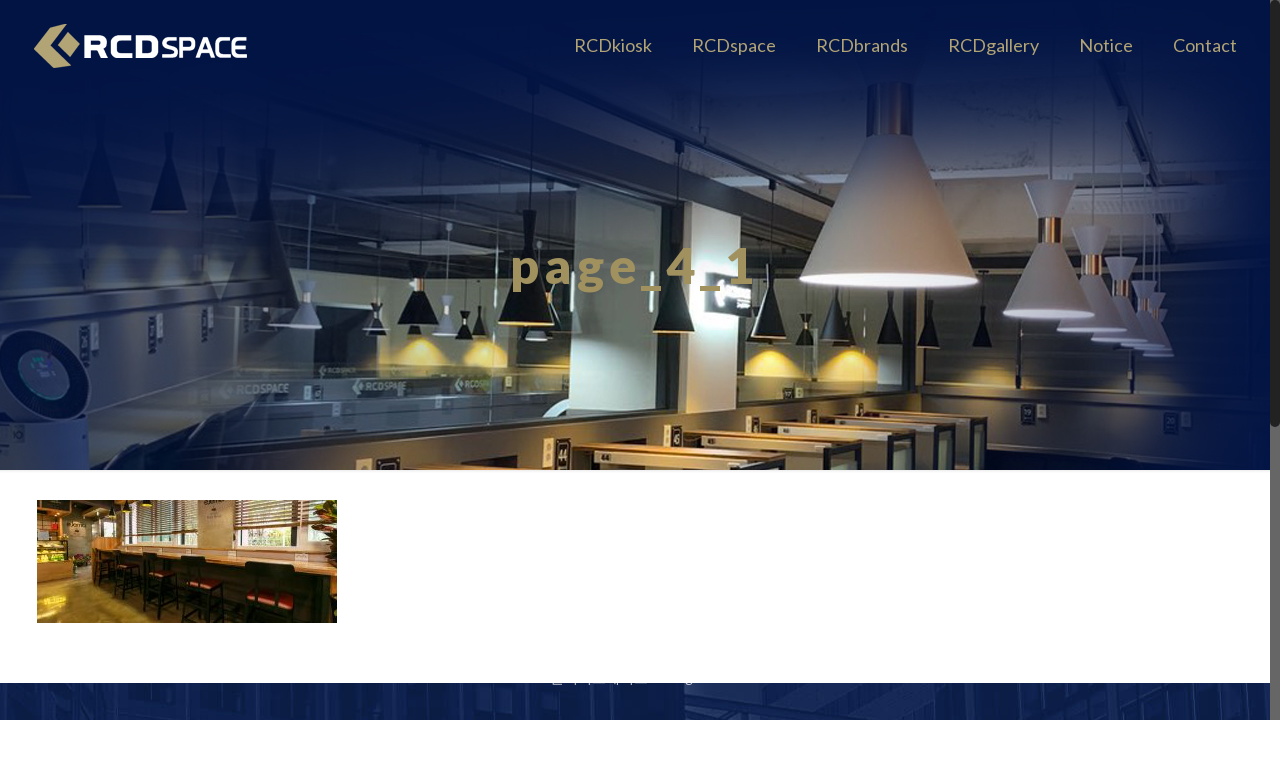

--- FILE ---
content_type: text/html; charset=UTF-8
request_url: http://rcd.space/page_4_1/
body_size: 87010
content:
<!DOCTYPE html>
<html lang="ko-KR" class="no-js"  itemscope itemtype="http://schema.org/WebPage">

<!-- head -->
<head>

<!-- meta -->
<meta charset="UTF-8" />
<meta name="viewport" content="width=device-width, initial-scale=1, maximum-scale=1" />
<meta name="description" content="BeHolding | Best WordPress theme for holdings" />
<link rel="alternate" hreflang="ko-kr" href="http://rcd.space/page_4_1/" />

<link rel="shortcut icon" href="http://rcd.space/wp-content/themes/betheme/images/favicon_O6O_icon.ico" />

<!-- wp_head() -->
<title>page_4_1 &#8211; 알씨디스페이스</title>
<!-- script | dynamic -->
<script id="mfn-dnmc-config-js">
//<![CDATA[
window.mfn_ajax = "http://rcd.space/wp-admin/admin-ajax.php";
window.mfn = {mobile_init:1240,nicescroll:40,parallax:"translate3d",responsive:1,retina_js:0};
window.mfn_lightbox = {disable:false,disableMobile:false,title:false,};
window.mfn_sliders = {blog:0,clients:0,offer:0,portfolio:0,shop:0,slider:0,testimonials:0};
//]]>
</script>
<!-- Mangboard SEO Start -->
<link rel="canonical" href="http://rcd.space/page_4_1/" />
<meta property="og:url" content="http://rcd.space/page_4_1/" />
<meta property="og:type" content="article" />
<meta property="og:title" content="page_4_1" />
<meta name="title" content="page_4_1" />
<meta name="twitter:title" content="page_4_1" />
<meta property="og:description" content="page_4_1" />
<meta property="description" content="page_4_1" />
<meta name="description" content="page_4_1" />
<meta name="twitter:card" content="summary" />
<meta name="twitter:description" content="page_4_1" />
<meta property="og:image" content="http://rcd.space/wp-content/uploads/2018/09/page_4_1-1024x421.jpg" />
<meta name="twitter:image" content="http://rcd.space/wp-content/uploads/2018/09/page_4_1-1024x421.jpg" />
<meta property="article:published_time" content="2018-09-02T15:34:46+09:00" />
<meta property="og:locale" content="ko_KR" />
<meta property="og:site_name" content="알씨디스페이스" />
<!-- Mangboard SEO End -->
<link rel='dns-prefetch' href='//netdna.bootstrapcdn.com' />
<link rel='dns-prefetch' href='//fonts.googleapis.com' />
<link rel='dns-prefetch' href='//s.w.org' />
<link rel="alternate" type="application/rss+xml" title="알씨디스페이스 &raquo; 피드" href="http://rcd.space/feed/" />
<link rel="alternate" type="application/rss+xml" title="알씨디스페이스 &raquo; 댓글 피드" href="http://rcd.space/comments/feed/" />
<link rel="alternate" type="application/rss+xml" title="알씨디스페이스 &raquo; page_4_1 댓글 피드" href="http://rcd.space/feed/?attachment_id=82" />
		<script type="text/javascript">
			window._wpemojiSettings = {"baseUrl":"https:\/\/s.w.org\/images\/core\/emoji\/11\/72x72\/","ext":".png","svgUrl":"https:\/\/s.w.org\/images\/core\/emoji\/11\/svg\/","svgExt":".svg","source":{"concatemoji":"http:\/\/rcd.space\/wp-includes\/js\/wp-emoji-release.min.js?ver=4.9.8"}};
			!function(a,b,c){function d(a,b){var c=String.fromCharCode;l.clearRect(0,0,k.width,k.height),l.fillText(c.apply(this,a),0,0);var d=k.toDataURL();l.clearRect(0,0,k.width,k.height),l.fillText(c.apply(this,b),0,0);var e=k.toDataURL();return d===e}function e(a){var b;if(!l||!l.fillText)return!1;switch(l.textBaseline="top",l.font="600 32px Arial",a){case"flag":return!(b=d([55356,56826,55356,56819],[55356,56826,8203,55356,56819]))&&(b=d([55356,57332,56128,56423,56128,56418,56128,56421,56128,56430,56128,56423,56128,56447],[55356,57332,8203,56128,56423,8203,56128,56418,8203,56128,56421,8203,56128,56430,8203,56128,56423,8203,56128,56447]),!b);case"emoji":return b=d([55358,56760,9792,65039],[55358,56760,8203,9792,65039]),!b}return!1}function f(a){var c=b.createElement("script");c.src=a,c.defer=c.type="text/javascript",b.getElementsByTagName("head")[0].appendChild(c)}var g,h,i,j,k=b.createElement("canvas"),l=k.getContext&&k.getContext("2d");for(j=Array("flag","emoji"),c.supports={everything:!0,everythingExceptFlag:!0},i=0;i<j.length;i++)c.supports[j[i]]=e(j[i]),c.supports.everything=c.supports.everything&&c.supports[j[i]],"flag"!==j[i]&&(c.supports.everythingExceptFlag=c.supports.everythingExceptFlag&&c.supports[j[i]]);c.supports.everythingExceptFlag=c.supports.everythingExceptFlag&&!c.supports.flag,c.DOMReady=!1,c.readyCallback=function(){c.DOMReady=!0},c.supports.everything||(h=function(){c.readyCallback()},b.addEventListener?(b.addEventListener("DOMContentLoaded",h,!1),a.addEventListener("load",h,!1)):(a.attachEvent("onload",h),b.attachEvent("onreadystatechange",function(){"complete"===b.readyState&&c.readyCallback()})),g=c.source||{},g.concatemoji?f(g.concatemoji):g.wpemoji&&g.twemoji&&(f(g.twemoji),f(g.wpemoji)))}(window,document,window._wpemojiSettings);
		</script>
		<style type="text/css">
img.wp-smiley,
img.emoji {
	display: inline !important;
	border: none !important;
	box-shadow: none !important;
	height: 1em !important;
	width: 1em !important;
	margin: 0 .07em !important;
	vertical-align: -0.1em !important;
	background: none !important;
	padding: 0 !important;
}
</style>
<link rel='stylesheet' id='plugins-widgets-latest-mb-basic-css-style-css'  href='http://rcd.space/wp-content/plugins/mangboard/plugins/widgets/latest_mb_basic/css/style.css?ver=4.9.8' type='text/css' media='all' />
<link rel='stylesheet' id='assets-css-bootstrap3-grid-css'  href='http://rcd.space/wp-content/plugins/mangboard/assets/css/bootstrap3-grid.css?ver=4.9.8' type='text/css' media='all' />
<link rel='stylesheet' id='assets-css-style-css'  href='http://rcd.space/wp-content/plugins/mangboard/assets/css/style.css?ver=4.9.8' type='text/css' media='all' />
<link rel='stylesheet' id='assets-css-jcarousel-swipe-css'  href='http://rcd.space/wp-content/plugins/mangboard/assets/css/jcarousel.swipe.css?ver=4.9.8' type='text/css' media='all' />
<link rel='stylesheet' id='contact-form-7-css'  href='http://rcd.space/wp-content/plugins/contact-form-7/includes/css/styles.css?ver=5.0.3' type='text/css' media='all' />
<link rel='stylesheet' id='finalTilesGallery_stylesheet-css'  href='http://rcd.space/wp-content/plugins/final-tiles-grid-gallery-lite/scripts/ftg.css?ver=3.4.20' type='text/css' media='all' />
<link rel='stylesheet' id='fontawesome_stylesheet-css'  href='//netdna.bootstrapcdn.com/font-awesome/4.7.0/css/font-awesome.css?ver=4.9.8' type='text/css' media='all' />
<link rel='stylesheet' id='plugins-user-css-style-css'  href='http://rcd.space/wp-content/plugins/mangboard/plugins/user/css/style.css?ver=4.9.8' type='text/css' media='all' />
<link rel='stylesheet' id='plugins-popup-css-style-css'  href='http://rcd.space/wp-content/plugins/mangboard/plugins/popup/css/style.css?ver=4.9.8' type='text/css' media='all' />
<link rel='stylesheet' id='rs-plugin-settings-css'  href='http://rcd.space/wp-content/plugins/revslider/public/assets/css/settings.css?ver=5.4.8' type='text/css' media='all' />
<style id='rs-plugin-settings-inline-css' type='text/css'>
#rs-demo-id {}
</style>
<link rel='stylesheet' id='style-css'  href='http://rcd.space/wp-content/themes/betheme/style.css?ver=20.9.6' type='text/css' media='all' />
<link rel='stylesheet' id='mfn-base-css'  href='http://rcd.space/wp-content/themes/betheme/css/base.css?ver=20.9.6' type='text/css' media='all' />
<link rel='stylesheet' id='mfn-layout-css'  href='http://rcd.space/wp-content/themes/betheme/css/layout.css?ver=20.9.6' type='text/css' media='all' />
<link rel='stylesheet' id='mfn-shortcodes-css'  href='http://rcd.space/wp-content/themes/betheme/css/shortcodes.css?ver=20.9.6' type='text/css' media='all' />
<link rel='stylesheet' id='mfn-animations-css'  href='http://rcd.space/wp-content/themes/betheme/assets/animations/animations.min.css?ver=20.9.6' type='text/css' media='all' />
<link rel='stylesheet' id='mfn-jquery-ui-css'  href='http://rcd.space/wp-content/themes/betheme/assets/ui/jquery.ui.all.css?ver=20.9.6' type='text/css' media='all' />
<link rel='stylesheet' id='mfn-jplayer-css'  href='http://rcd.space/wp-content/themes/betheme/assets/jplayer/css/jplayer.blue.monday.css?ver=20.9.6' type='text/css' media='all' />
<link rel='stylesheet' id='mfn-responsive-css'  href='http://rcd.space/wp-content/themes/betheme/css/responsive.css?ver=20.9.6' type='text/css' media='all' />
<link rel='stylesheet' id='Lato-css'  href='http://fonts.googleapis.com/css?family=Lato%3A1%2C300%2C400%2C400italic%2C700%2C700italic%2C900&#038;ver=4.9.8' type='text/css' media='all' />
<link rel='stylesheet' id='ulp-css'  href='http://rcd.space/wp-content/plugins/layered-popups/css/style.min.css?ver=6.45' type='text/css' media='all' />
<link rel='stylesheet' id='ulp-link-buttons-css'  href='http://rcd.space/wp-content/plugins/layered-popups/css/link-buttons.min.css?ver=6.45' type='text/css' media='all' />
<link rel='stylesheet' id='animate.css-css'  href='http://rcd.space/wp-content/plugins/layered-popups/css/animate.min.css?ver=6.45' type='text/css' media='all' />
<link rel='stylesheet' id='spinkit-css'  href='http://rcd.space/wp-content/plugins/layered-popups/css/spinkit.min.css?ver=6.45' type='text/css' media='all' />
<script type="text/javascript">var mb_options = []; var mb_languages = []; var mb_categorys = ["","",""]; var mb_is_login = false; var mb_hybrid_app = ""; if(typeof(mb_urls)==="undefined"){var mb_urls = [];}; mb_options["device_type"]	= "desktop";mb_options["nonce"]			="mb_nonce_value=d743fc3a33aa5d8a19540b3429a8f3bb&mb_nonce_time=1769177648&wp_nonce_value=568663b1a6";mb_options["page"]				="1";mb_languages["btn_ok"]		= "확인";mb_languages["btn_cancel"]	= "취소";mb_urls["ajax_url"]				= "http://rcd.space/wp-admin/admin-ajax.php";mb_urls["home"]					= "http://rcd.space";mb_urls["slug"]					= "page_4_1";mb_urls["login"]					= "http://rcd.space/wp-login.php?redirect_to=http%253A%252F%252Frcd.space%252Fpage_4_1%252F";mb_urls["plugin"]				= "http://rcd.space/wp-content/plugins/mangboard/";</script><script type="text/javascript">var shareData				= {"url":"","title":"","image":"","content":""};shareData["url"]			= "http://rcd.space/page_4_1/";shareData["title"]			= "page_4_1";shareData["image"]		= "http://rcd.space/wp-content/uploads/2018/09/page_4_1-1024x421.jpg";shareData["content"]	= "page_4_1";</script><script type="text/javascript">var kakaoJavascriptKey		= "";var bitlyApiId					= "";var bitlyApiKey				= "";</script><style type="text/css">.mb-hide-logout{display:none !important;}</style><script type='text/javascript' src='http://rcd.space/wp-includes/js/jquery/jquery.js?ver=1.12.4'></script>
<script type='text/javascript' src='http://rcd.space/wp-includes/js/jquery/jquery-migrate.min.js?ver=1.4.1'></script>
<script type='text/javascript' src='http://rcd.space/wp-content/plugins/mangboard/assets/js/jcarousel.swipe.js?ver=1.9.2'></script>
<script type='text/javascript' src='http://rcd.space/wp-content/plugins/mangboard/assets/js/jquery.number.min.js?ver=1.9.2'></script>
<script type='text/javascript' src='http://rcd.space/wp-content/plugins/mangboard/assets/js/jquery.tipTip.min.js?ver=1.9.2'></script>
<script type='text/javascript' src='http://rcd.space/wp-content/plugins/mangboard/assets/js/json2.js?ver=1.9.2'></script>
<script type='text/javascript'>
/* <![CDATA[ */
var mb_ajax_object = {"ajax_url":"http:\/\/rcd.space\/wp-admin\/admin-ajax.php","admin_page":"false"};
/* ]]> */
</script>
<script type='text/javascript' src='http://rcd.space/wp-content/plugins/mangboard/assets/js/common.js?ver=1.9.2'></script>
<script type='text/javascript' src='http://rcd.space/wp-content/plugins/mangboard/assets/js/jquery.jcarousel.min.js?ver=1.9.2'></script>
<script type='text/javascript' src='http://rcd.space/wp-content/plugins/mangboard/assets/js/jquery.touchSwipe.min.js?ver=1.9.2'></script>
<script type='text/javascript' src='http://rcd.space/wp-content/plugins/mangboard/plugins/datepicker/js/datepicker.js?ver=1.9.2'></script>
<script type='text/javascript' src='http://rcd.space/wp-content/plugins/mangboard/plugins/user/js/main.js?ver=1.9.2'></script>
<script type='text/javascript' src='http://rcd.space/wp-content/plugins/mangboard/plugins/popup/js/main.js?ver=1.9.2'></script>
<script type='text/javascript'>
/* <![CDATA[ */
var mb_ajax = {"ajaxurl":"http:\/\/rcd.space\/wp-admin\/admin-ajax.php"};
/* ]]> */
</script>
<script type='text/javascript' src='http://rcd.space/wp-content/plugins/maxbuttons/js/min/front.js?ver=7.4.1'></script>
<script type='text/javascript' src='http://rcd.space/wp-content/plugins/revslider/public/assets/js/jquery.themepunch.tools.min.js?ver=5.4.8'></script>
<script type='text/javascript' src='http://rcd.space/wp-content/plugins/revslider/public/assets/js/jquery.themepunch.revolution.min.js?ver=5.4.8'></script>
<script type='text/javascript' src='//developers.kakao.com/sdk/js/kakao.min.js?ver=1.9.2'></script>
<script type='text/javascript' src='http://rcd.space/wp-content/plugins/mangboard/plugins/sociallogin/js/common.js?ver=1.9.2'></script>
<link rel='https://api.w.org/' href='http://rcd.space/wp-json/' />
<link rel="EditURI" type="application/rsd+xml" title="RSD" href="http://rcd.space/xmlrpc.php?rsd" />
<link rel="wlwmanifest" type="application/wlwmanifest+xml" href="http://rcd.space/wp-includes/wlwmanifest.xml" /> 
<meta name="generator" content="WordPress 4.9.8" />
<link rel='shortlink' href='http://rcd.space/?p=82' />
<link rel="alternate" type="application/json+oembed" href="http://rcd.space/wp-json/oembed/1.0/embed?url=http%3A%2F%2Frcd.space%2Fpage_4_1%2F" />
<link rel="alternate" type="text/xml+oembed" href="http://rcd.space/wp-json/oembed/1.0/embed?url=http%3A%2F%2Frcd.space%2Fpage_4_1%2F&#038;format=xml" />
<!-- style | background -->
<style id="mfn-dnmc-bg-css">
#Subheader{background-image:url(http://rcd.space/wp-content/uploads/2020/10/rcdspacebg_sub.jpg);background-repeat:no-repeat;background-position:center top}
#Footer{background-image:url(http://rcd.space/wp-content/uploads/2016/02/home_holding_footer.jpg);background-repeat:no-repeat;background-position:center top}
@media only screen and (min-width: 1921px){#Subheader{background-size:cover}}
</style>
<!-- style | dynamic -->
<style id="mfn-dnmc-style-css">
@media only screen and (min-width: 1240px){body:not(.header-simple) #Top_bar #menu{display:block!important}.tr-menu #Top_bar #menu{background:none!important}#Top_bar .menu > li > ul.mfn-megamenu{width:984px}#Top_bar .menu > li > ul.mfn-megamenu > li{float:left}#Top_bar .menu > li > ul.mfn-megamenu > li.mfn-megamenu-cols-1{width:100%}#Top_bar .menu > li > ul.mfn-megamenu > li.mfn-megamenu-cols-2{width:50%}#Top_bar .menu > li > ul.mfn-megamenu > li.mfn-megamenu-cols-3{width:33.33%}#Top_bar .menu > li > ul.mfn-megamenu > li.mfn-megamenu-cols-4{width:25%}#Top_bar .menu > li > ul.mfn-megamenu > li.mfn-megamenu-cols-5{width:20%}#Top_bar .menu > li > ul.mfn-megamenu > li.mfn-megamenu-cols-6{width:16.66%}#Top_bar .menu > li > ul.mfn-megamenu > li > ul{display:block!important;position:inherit;left:auto;top:auto;border-width:0 1px 0 0}#Top_bar .menu > li > ul.mfn-megamenu > li:last-child > ul{border:0}#Top_bar .menu > li > ul.mfn-megamenu > li > ul li{width:auto}#Top_bar .menu > li > ul.mfn-megamenu a.mfn-megamenu-title{text-transform:uppercase;font-weight:400;background:none}#Top_bar .menu > li > ul.mfn-megamenu a .menu-arrow{display:none}.menuo-right #Top_bar .menu > li > ul.mfn-megamenu{left:auto;right:0}.menuo-right #Top_bar .menu > li > ul.mfn-megamenu-bg{box-sizing:border-box}#Top_bar .menu > li > ul.mfn-megamenu-bg{padding:20px 166px 20px 20px;background-repeat:no-repeat;background-position:right bottom}.rtl #Top_bar .menu > li > ul.mfn-megamenu-bg{padding-left:166px;padding-right:20px;background-position:left bottom}#Top_bar .menu > li > ul.mfn-megamenu-bg > li{background:none}#Top_bar .menu > li > ul.mfn-megamenu-bg > li a{border:none}#Top_bar .menu > li > ul.mfn-megamenu-bg > li > ul{background:none!important;-webkit-box-shadow:0 0 0 0;-moz-box-shadow:0 0 0 0;box-shadow:0 0 0 0}.mm-vertical #Top_bar .container{position:relative;}.mm-vertical #Top_bar .top_bar_left{position:static;}.mm-vertical #Top_bar .menu > li ul{box-shadow:0 0 0 0 transparent!important;background-image:none;}.mm-vertical #Top_bar .menu > li > ul.mfn-megamenu{width:98%!important;margin:0 1%;padding:20px 0;}.mm-vertical.header-plain #Top_bar .menu > li > ul.mfn-megamenu{width:100%!important;margin:0;}.mm-vertical #Top_bar .menu > li > ul.mfn-megamenu > li{display:table-cell;float:none!important;width:10%;padding:0 15px;border-right:1px solid rgba(0, 0, 0, 0.05);}.mm-vertical #Top_bar .menu > li > ul.mfn-megamenu > li:last-child{border-right-width:0}.mm-vertical #Top_bar .menu > li > ul.mfn-megamenu > li.hide-border{border-right-width:0}.mm-vertical #Top_bar .menu > li > ul.mfn-megamenu > li a{border-bottom-width:0;padding:9px 15px;line-height:120%;}.mm-vertical #Top_bar .menu > li > ul.mfn-megamenu a.mfn-megamenu-title{font-weight:700;}.rtl .mm-vertical #Top_bar .menu > li > ul.mfn-megamenu > li:first-child{border-right-width:0}.rtl .mm-vertical #Top_bar .menu > li > ul.mfn-megamenu > li:last-child{border-right-width:1px}.header-plain:not(.menuo-right) #Header .top_bar_left{width:auto!important}.header-stack.header-center #Top_bar #menu{display:inline-block!important}.header-simple #Top_bar #menu{display:none;height:auto;width:300px;bottom:auto;top:100%;right:1px;position:absolute;margin:0}.header-simple #Header a.responsive-menu-toggle{display:block;right:10px}.header-simple #Top_bar #menu > ul{width:100%;float:left}.header-simple #Top_bar #menu ul li{width:100%;padding-bottom:0;border-right:0;position:relative}.header-simple #Top_bar #menu ul li a{padding:0 20px;margin:0;display:block;height:auto;line-height:normal;border:none}.header-simple #Top_bar #menu ul li a:after{display:none}.header-simple #Top_bar #menu ul li a span{border:none;line-height:44px;display:inline;padding:0}.header-simple #Top_bar #menu ul li.submenu .menu-toggle{display:block;position:absolute;right:0;top:0;width:44px;height:44px;line-height:44px;font-size:30px;font-weight:300;text-align:center;cursor:pointer;color:#444;opacity:0.33;}.header-simple #Top_bar #menu ul li.submenu .menu-toggle:after{content:"+"}.header-simple #Top_bar #menu ul li.hover > .menu-toggle:after{content:"-"}.header-simple #Top_bar #menu ul li.hover a{border-bottom:0}.header-simple #Top_bar #menu ul.mfn-megamenu li .menu-toggle{display:none}.header-simple #Top_bar #menu ul li ul{position:relative!important;left:0!important;top:0;padding:0;margin:0!important;width:auto!important;background-image:none}.header-simple #Top_bar #menu ul li ul li{width:100%!important;display:block;padding:0;}.header-simple #Top_bar #menu ul li ul li a{padding:0 20px 0 30px}.header-simple #Top_bar #menu ul li ul li a .menu-arrow{display:none}.header-simple #Top_bar #menu ul li ul li a span{padding:0}.header-simple #Top_bar #menu ul li ul li a span:after{display:none!important}.header-simple #Top_bar .menu > li > ul.mfn-megamenu a.mfn-megamenu-title{text-transform:uppercase;font-weight:400}.header-simple #Top_bar .menu > li > ul.mfn-megamenu > li > ul{display:block!important;position:inherit;left:auto;top:auto}.header-simple #Top_bar #menu ul li ul li ul{border-left:0!important;padding:0;top:0}.header-simple #Top_bar #menu ul li ul li ul li a{padding:0 20px 0 40px}.rtl.header-simple #Top_bar #menu{left:1px;right:auto}.rtl.header-simple #Top_bar a.responsive-menu-toggle{left:10px;right:auto}.rtl.header-simple #Top_bar #menu ul li.submenu .menu-toggle{left:0;right:auto}.rtl.header-simple #Top_bar #menu ul li ul{left:auto!important;right:0!important}.rtl.header-simple #Top_bar #menu ul li ul li a{padding:0 30px 0 20px}.rtl.header-simple #Top_bar #menu ul li ul li ul li a{padding:0 40px 0 20px}.menu-highlight #Top_bar .menu > li{margin:0 2px}.menu-highlight:not(.header-creative) #Top_bar .menu > li > a{margin:20px 0;padding:0;-webkit-border-radius:5px;border-radius:5px}.menu-highlight #Top_bar .menu > li > a:after{display:none}.menu-highlight #Top_bar .menu > li > a span:not(.description){line-height:50px}.menu-highlight #Top_bar .menu > li > a span.description{display:none}.menu-highlight.header-stack #Top_bar .menu > li > a{margin:10px 0!important}.menu-highlight.header-stack #Top_bar .menu > li > a span:not(.description){line-height:40px}.menu-highlight.header-transparent #Top_bar .menu > li > a{margin:5px 0}.menu-highlight.header-simple #Top_bar #menu ul li,.menu-highlight.header-creative #Top_bar #menu ul li{margin:0}.menu-highlight.header-simple #Top_bar #menu ul li > a,.menu-highlight.header-creative #Top_bar #menu ul li > a{-webkit-border-radius:0;border-radius:0}.menu-highlight:not(.header-fixed):not(.header-simple) #Top_bar.is-sticky .menu > li > a{margin:10px 0!important;padding:5px 0!important}.menu-highlight:not(.header-fixed):not(.header-simple) #Top_bar.is-sticky .menu > li > a span{line-height:30px!important}.header-modern.menu-highlight.menuo-right .menu_wrapper{margin-right:20px}.menu-line-below #Top_bar .menu > li > a:after{top:auto;bottom:-4px}.menu-line-below #Top_bar.is-sticky .menu > li > a:after{top:auto;bottom:-4px}.menu-line-below-80 #Top_bar:not(.is-sticky) .menu > li > a:after{height:4px;left:10%;top:50%;margin-top:20px;width:80%}.menu-line-below-80-1 #Top_bar:not(.is-sticky) .menu > li > a:after{height:1px;left:10%;top:50%;margin-top:20px;width:80%}.menu-link-color #Top_bar .menu > li > a:after{display:none!important}.menu-arrow-top #Top_bar .menu > li > a:after{background:none repeat scroll 0 0 rgba(0,0,0,0)!important;border-color:#ccc transparent transparent;border-style:solid;border-width:7px 7px 0;display:block;height:0;left:50%;margin-left:-7px;top:0!important;width:0}.menu-arrow-top.header-transparent #Top_bar .menu > li > a:after,.menu-arrow-top.header-plain #Top_bar .menu > li > a:after{display:none}.menu-arrow-top #Top_bar.is-sticky .menu > li > a:after{top:0!important}.menu-arrow-bottom #Top_bar .menu > li > a:after{background:none!important;border-color:transparent transparent #ccc;border-style:solid;border-width:0 7px 7px;display:block;height:0;left:50%;margin-left:-7px;top:auto;bottom:0;width:0}.menu-arrow-bottom.header-transparent #Top_bar .menu > li > a:after,.menu-arrow-bottom.header-plain #Top_bar .menu > li > a:after{display:none}.menu-arrow-bottom #Top_bar.is-sticky .menu > li > a:after{top:auto;bottom:0}.menuo-no-borders #Top_bar .menu > li > a span{border-width:0!important}.menuo-no-borders #Header_creative #Top_bar .menu > li > a span{border-bottom-width:0}.menuo-no-borders.header-plain #Top_bar a#header_cart,.menuo-no-borders.header-plain #Top_bar a#search_button,.menuo-no-borders.header-plain #Top_bar .wpml-languages,.menuo-no-borders.header-plain #Top_bar a.action_button{border-width:0}.menuo-right #Top_bar .menu_wrapper{float:right}.menuo-right.header-stack:not(.header-center) #Top_bar .menu_wrapper{margin-right:150px}body.header-creative{padding-left:50px}body.header-creative.header-open{padding-left:250px}body.error404,body.under-construction,body.template-blank{padding-left:0!important}.header-creative.footer-fixed #Footer,.header-creative.footer-sliding #Footer,.header-creative.footer-stick #Footer.is-sticky{box-sizing:border-box;padding-left:50px;}.header-open.footer-fixed #Footer,.header-open.footer-sliding #Footer,.header-creative.footer-stick #Footer.is-sticky{padding-left:250px;}.header-rtl.header-creative.footer-fixed #Footer,.header-rtl.header-creative.footer-sliding #Footer,.header-rtl.header-creative.footer-stick #Footer.is-sticky{padding-left:0;padding-right:50px;}.header-rtl.header-open.footer-fixed #Footer,.header-rtl.header-open.footer-sliding #Footer,.header-rtl.header-creative.footer-stick #Footer.is-sticky{padding-right:250px;}#Header_creative{background-color:#fff;position:fixed;width:250px;height:100%;left:-200px;top:0;z-index:9002;-webkit-box-shadow:2px 0 4px 2px rgba(0,0,0,.15);box-shadow:2px 0 4px 2px rgba(0,0,0,.15)}#Header_creative .container{width:100%}#Header_creative .creative-wrapper{opacity:0;margin-right:50px}#Header_creative a.creative-menu-toggle{display:block;width:34px;height:34px;line-height:34px;font-size:22px;text-align:center;position:absolute;top:10px;right:8px;border-radius:3px}.admin-bar #Header_creative a.creative-menu-toggle{top:42px}#Header_creative #Top_bar{position:static;width:100%}#Header_creative #Top_bar .top_bar_left{width:100%!important;float:none}#Header_creative #Top_bar .top_bar_right{width:100%!important;float:none;height:auto;margin-bottom:35px;text-align:center;padding:0 20px;top:0;-webkit-box-sizing:border-box;-moz-box-sizing:border-box;box-sizing:border-box}#Header_creative #Top_bar .top_bar_right:before{display:none}#Header_creative #Top_bar .top_bar_right_wrapper{top:0}#Header_creative #Top_bar .logo{float:none;text-align:center;margin:15px 0}#Header_creative #Top_bar #menu{background-color:transparent}#Header_creative #Top_bar .menu_wrapper{float:none;margin:0 0 30px}#Header_creative #Top_bar .menu > li{width:100%;float:none;position:relative}#Header_creative #Top_bar .menu > li > a{padding:0;text-align:center}#Header_creative #Top_bar .menu > li > a:after{display:none}#Header_creative #Top_bar .menu > li > a span{border-right:0;border-bottom-width:1px;line-height:38px}#Header_creative #Top_bar .menu li ul{left:100%;right:auto;top:0;box-shadow:2px 2px 2px 0 rgba(0,0,0,0.03);-webkit-box-shadow:2px 2px 2px 0 rgba(0,0,0,0.03)}#Header_creative #Top_bar .menu > li > ul.mfn-megamenu{margin:0;width:700px!important;}#Header_creative #Top_bar .menu > li > ul.mfn-megamenu > li > ul{left:0}#Header_creative #Top_bar .menu li ul li a{padding-top:9px;padding-bottom:8px}#Header_creative #Top_bar .menu li ul li ul{top:0}#Header_creative #Top_bar .menu > li > a span.description{display:block;font-size:13px;line-height:28px!important;clear:both}#Header_creative #Top_bar .search_wrapper{left:100%;top:auto;bottom:0}#Header_creative #Top_bar a#header_cart{display:inline-block;float:none;top:3px}#Header_creative #Top_bar a#search_button{display:inline-block;float:none;top:3px}#Header_creative #Top_bar .wpml-languages{display:inline-block;float:none;top:0}#Header_creative #Top_bar .wpml-languages.enabled:hover a.active{padding-bottom:11px}#Header_creative #Top_bar .action_button{display:inline-block;float:none;top:16px;margin:0}#Header_creative #Top_bar .banner_wrapper{display:block;text-align:center}#Header_creative #Top_bar .banner_wrapper img{max-width:100%;height:auto;display:inline-block}#Header_creative #Action_bar{display:none;position:absolute;bottom:0;top:auto;clear:both;padding:0 20px;box-sizing:border-box}#Header_creative #Action_bar .social{float:none;text-align:center;padding:5px 0 15px}#Header_creative #Action_bar .social li{margin-bottom:2px}#Header_creative .social li a{color:rgba(0,0,0,.5)}#Header_creative .social li a:hover{color:#000}#Header_creative .creative-social{position:absolute;bottom:10px;right:0;width:50px}#Header_creative .creative-social li{display:block;float:none;width:100%;text-align:center;margin-bottom:5px}.header-creative .fixed-nav.fixed-nav-prev{margin-left:50px}.header-creative.header-open .fixed-nav.fixed-nav-prev{margin-left:250px}.menuo-last #Header_creative #Top_bar .menu li.last ul{top:auto;bottom:0}.header-open #Header_creative{left:0}.header-open #Header_creative .creative-wrapper{opacity:1;margin:0!important;}.header-open #Header_creative .creative-menu-toggle,.header-open #Header_creative .creative-social{display:none}.header-open #Header_creative #Action_bar{display:block}body.header-rtl.header-creative{padding-left:0;padding-right:50px}.header-rtl #Header_creative{left:auto;right:-200px}.header-rtl.nice-scroll #Header_creative{margin-right:10px}.header-rtl #Header_creative .creative-wrapper{margin-left:50px;margin-right:0}.header-rtl #Header_creative a.creative-menu-toggle{left:8px;right:auto}.header-rtl #Header_creative .creative-social{left:0;right:auto}.header-rtl #Footer #back_to_top.sticky{right:125px}.header-rtl #popup_contact{right:70px}.header-rtl #Header_creative #Top_bar .menu li ul{left:auto;right:100%}.header-rtl #Header_creative #Top_bar .search_wrapper{left:auto;right:100%;}.header-rtl .fixed-nav.fixed-nav-prev{margin-left:0!important}.header-rtl .fixed-nav.fixed-nav-next{margin-right:50px}body.header-rtl.header-creative.header-open{padding-left:0;padding-right:250px!important}.header-rtl.header-open #Header_creative{left:auto;right:0}.header-rtl.header-open #Footer #back_to_top.sticky{right:325px}.header-rtl.header-open #popup_contact{right:270px}.header-rtl.header-open .fixed-nav.fixed-nav-next{margin-right:250px}#Header_creative.active{left:-1px;}.header-rtl #Header_creative.active{left:auto;right:-1px;}#Header_creative.active .creative-wrapper{opacity:1;margin:0}.header-creative .vc_row[data-vc-full-width]{padding-left:50px}.header-creative.header-open .vc_row[data-vc-full-width]{padding-left:250px}.header-open .vc_parallax .vc_parallax-inner { left:auto; width: calc(100% - 250px); }.header-open.header-rtl .vc_parallax .vc_parallax-inner { left:0; right:auto; }#Header_creative.scroll{height:100%;overflow-y:auto}#Header_creative.scroll:not(.dropdown) .menu li ul{display:none!important}#Header_creative.scroll #Action_bar{position:static}#Header_creative.dropdown{outline:none}#Header_creative.dropdown #Top_bar .menu_wrapper{float:left}#Header_creative.dropdown #Top_bar #menu ul li{position:relative;float:left}#Header_creative.dropdown #Top_bar #menu ul li a:after{display:none}#Header_creative.dropdown #Top_bar #menu ul li a span{line-height:38px;padding:0}#Header_creative.dropdown #Top_bar #menu ul li.submenu .menu-toggle{display:block;position:absolute;right:0;top:0;width:38px;height:38px;line-height:38px;font-size:26px;font-weight:300;text-align:center;cursor:pointer;color:#444;opacity:0.33;}#Header_creative.dropdown #Top_bar #menu ul li.submenu .menu-toggle:after{content:"+"}#Header_creative.dropdown #Top_bar #menu ul li.hover > .menu-toggle:after{content:"-"}#Header_creative.dropdown #Top_bar #menu ul li.hover a{border-bottom:0}#Header_creative.dropdown #Top_bar #menu ul.mfn-megamenu li .menu-toggle{display:none}#Header_creative.dropdown #Top_bar #menu ul li ul{position:relative!important;left:0!important;top:0;padding:0;margin-left:0!important;width:auto!important;background-image:none}#Header_creative.dropdown #Top_bar #menu ul li ul li{width:100%!important}#Header_creative.dropdown #Top_bar #menu ul li ul li a{padding:0 10px;text-align:center}#Header_creative.dropdown #Top_bar #menu ul li ul li a .menu-arrow{display:none}#Header_creative.dropdown #Top_bar #menu ul li ul li a span{padding:0}#Header_creative.dropdown #Top_bar #menu ul li ul li a span:after{display:none!important}#Header_creative.dropdown #Top_bar .menu > li > ul.mfn-megamenu a.mfn-megamenu-title{text-transform:uppercase;font-weight:400}#Header_creative.dropdown #Top_bar .menu > li > ul.mfn-megamenu > li > ul{display:block!important;position:inherit;left:auto;top:auto}#Header_creative.dropdown #Top_bar #menu ul li ul li ul{border-left:0!important;padding:0;top:0}#Header_creative{transition: left .5s ease-in-out, right .5s ease-in-out;}#Header_creative .creative-wrapper{transition: opacity .5s ease-in-out, margin 0s ease-in-out .5s;}#Header_creative.active .creative-wrapper{transition: opacity .5s ease-in-out, margin 0s ease-in-out;}}@media only screen and (min-width: 1240px){#Top_bar.is-sticky{position:fixed!important;width:100%;left:0;top:-60px;height:60px;z-index:701;background:#fff;opacity:.97;filter:alpha(opacity = 97);-webkit-box-shadow:0 2px 5px 0 rgba(0,0,0,0.1);-moz-box-shadow:0 2px 5px 0 rgba(0,0,0,0.1);box-shadow:0 2px 5px 0 rgba(0,0,0,0.1)}.layout-boxed.header-boxed #Top_bar.is-sticky{max-width:1240px;left:50%;-webkit-transform:translateX(-50%);transform:translateX(-50%)}.layout-boxed.header-boxed.nice-scroll #Top_bar.is-sticky{margin-left:-5px}#Top_bar.is-sticky .top_bar_left,#Top_bar.is-sticky .top_bar_right,#Top_bar.is-sticky .top_bar_right:before{background:none}#Top_bar.is-sticky .top_bar_right{top:-4px;height:auto;}#Top_bar.is-sticky .top_bar_right_wrapper{top:15px}.header-plain #Top_bar.is-sticky .top_bar_right_wrapper{top:0}#Top_bar.is-sticky .logo{width:auto;margin:0 30px 0 20px;padding:0}#Top_bar.is-sticky #logo{padding:5px 0!important;height:50px!important;line-height:50px!important}.logo-no-sticky-padding #Top_bar.is-sticky #logo{height:60px!important;line-height:60px!important}#Top_bar.is-sticky #logo img.logo-main{display:none}#Top_bar.is-sticky #logo img.logo-sticky{display:inline;max-height:35px;}#Top_bar.is-sticky .menu_wrapper{clear:none}#Top_bar.is-sticky .menu_wrapper .menu > li > a{padding:15px 0}#Top_bar.is-sticky .menu > li > a,#Top_bar.is-sticky .menu > li > a span{line-height:30px}#Top_bar.is-sticky .menu > li > a:after{top:auto;bottom:-4px}#Top_bar.is-sticky .menu > li > a span.description{display:none}#Top_bar.is-sticky .secondary_menu_wrapper,#Top_bar.is-sticky .banner_wrapper{display:none}.header-overlay #Top_bar.is-sticky{display:none}.sticky-dark #Top_bar.is-sticky{background:rgba(0,0,0,.8)}.sticky-dark #Top_bar.is-sticky #menu{background:rgba(0,0,0,.8)}.sticky-dark #Top_bar.is-sticky .menu > li > a{color:#fff}.sticky-dark #Top_bar.is-sticky .top_bar_right a{color:rgba(255,255,255,.5)}.sticky-dark #Top_bar.is-sticky .wpml-languages a.active,.sticky-dark #Top_bar.is-sticky .wpml-languages ul.wpml-lang-dropdown{background:rgba(0,0,0,0.3);border-color:rgba(0,0,0,0.1)}}@media only screen and (min-width: 768px) and (max-width: 1240px){.header_placeholder{height:0!important}}@media only screen and (max-width: 1239px){#Top_bar #menu{display:none;height:auto;width:300px;bottom:auto;top:100%;right:1px;position:absolute;margin:0}#Top_bar a.responsive-menu-toggle{display:block}#Top_bar #menu > ul{width:100%;float:left}#Top_bar #menu ul li{width:100%;padding-bottom:0;border-right:0;position:relative}#Top_bar #menu ul li a{padding:0 25px;margin:0;display:block;height:auto;line-height:normal;border:none}#Top_bar #menu ul li a:after{display:none}#Top_bar #menu ul li a span{border:none;line-height:44px;display:inline;padding:0}#Top_bar #menu ul li a span.description{margin:0 0 0 5px}#Top_bar #menu ul li.submenu .menu-toggle{display:block;position:absolute;right:15px;top:0;width:44px;height:44px;line-height:44px;font-size:30px;font-weight:300;text-align:center;cursor:pointer;color:#444;opacity:0.33;}#Top_bar #menu ul li.submenu .menu-toggle:after{content:"+"}#Top_bar #menu ul li.hover > .menu-toggle:after{content:"-"}#Top_bar #menu ul li.hover a{border-bottom:0}#Top_bar #menu ul li a span:after{display:none!important}#Top_bar #menu ul.mfn-megamenu li .menu-toggle{display:none}#Top_bar #menu ul li ul{position:relative!important;left:0!important;top:0;padding:0;margin-left:0!important;width:auto!important;background-image:none!important;box-shadow:0 0 0 0 transparent!important;-webkit-box-shadow:0 0 0 0 transparent!important}#Top_bar #menu ul li ul li{width:100%!important}#Top_bar #menu ul li ul li a{padding:0 20px 0 35px}#Top_bar #menu ul li ul li a .menu-arrow{display:none}#Top_bar #menu ul li ul li a span{padding:0}#Top_bar #menu ul li ul li a span:after{display:none!important}#Top_bar .menu > li > ul.mfn-megamenu a.mfn-megamenu-title{text-transform:uppercase;font-weight:400}#Top_bar .menu > li > ul.mfn-megamenu > li > ul{display:block!important;position:inherit;left:auto;top:auto}#Top_bar #menu ul li ul li ul{border-left:0!important;padding:0;top:0}#Top_bar #menu ul li ul li ul li a{padding:0 20px 0 45px}.rtl #Top_bar #menu{left:1px;right:auto}.rtl #Top_bar a.responsive-menu-toggle{left:20px;right:auto}.rtl #Top_bar #menu ul li.submenu .menu-toggle{left:15px;right:auto;border-left:none;border-right:1px solid #eee}.rtl #Top_bar #menu ul li ul{left:auto!important;right:0!important}.rtl #Top_bar #menu ul li ul li a{padding:0 30px 0 20px}.rtl #Top_bar #menu ul li ul li ul li a{padding:0 40px 0 20px}.header-stack .menu_wrapper a.responsive-menu-toggle{position:static!important;margin:11px 0!important}.header-stack .menu_wrapper #menu{left:0;right:auto}.rtl.header-stack #Top_bar #menu{left:auto;right:0}.admin-bar #Header_creative{top:32px}.header-creative.layout-boxed{padding-top:85px}.header-creative.layout-full-width #Wrapper{padding-top:60px}#Header_creative{position:fixed;width:100%;left:0!important;top:0;z-index:1001}#Header_creative .creative-wrapper{display:block!important;opacity:1!important}#Header_creative .creative-menu-toggle,#Header_creative .creative-social{display:none!important;opacity:1!important;filter:alpha(opacity=100)!important}#Header_creative #Top_bar{position:static;width:100%}#Header_creative #Top_bar #logo{height:50px;line-height:50px;padding:5px 0}#Header_creative #Top_bar #logo img.logo-sticky{max-height:40px!important}#Header_creative #logo img.logo-main{display:none}#Header_creative #logo img.logo-sticky{display:inline-block}.logo-no-sticky-padding #Header_creative #Top_bar #logo{height:60px;line-height:60px;padding:0}.logo-no-sticky-padding #Header_creative #Top_bar #logo img.logo-sticky{max-height:60px!important}#Header_creative #Action_bar{display:none}#Header_creative #Top_bar .top_bar_right{height:60px;top:0}#Header_creative #Top_bar .top_bar_right:before{display:none}#Header_creative #Top_bar .top_bar_right_wrapper{top:0;padding-top:9px}#Header_creative.scroll{overflow:visible!important}}#Header_wrapper, #Intro {background-color: #031442;}#Subheader {background-color: rgba(247, 247, 247, 0);}.header-classic #Action_bar, .header-fixed #Action_bar, .header-plain #Action_bar, .header-split #Action_bar, .header-stack #Action_bar {background-color: #2C2C2C;}#Sliding-top {background-color: #545454;}#Sliding-top a.sliding-top-control {border-right-color: #545454;}#Sliding-top.st-center a.sliding-top-control,#Sliding-top.st-left a.sliding-top-control {border-top-color: #545454;}#Footer {background-color: #001243;}body, ul.timeline_items, .icon_box a .desc, .icon_box a:hover .desc, .feature_list ul li a, .list_item a, .list_item a:hover,.widget_recent_entries ul li a, .flat_box a, .flat_box a:hover, .story_box .desc, .content_slider.carouselul li a .title,.content_slider.flat.description ul li .desc, .content_slider.flat.description ul li a .desc, .post-nav.minimal a i {color: #868686;}.post-nav.minimal a svg {fill: #868686;}.themecolor, .opening_hours .opening_hours_wrapper li span, .fancy_heading_icon .icon_top,.fancy_heading_arrows .icon-right-dir, .fancy_heading_arrows .icon-left-dir, .fancy_heading_line .title,.button-love a.mfn-love, .format-link .post-title .icon-link, .pager-single > span, .pager-single a:hover,.widget_meta ul, .widget_pages ul, .widget_rss ul, .widget_mfn_recent_comments ul li:after, .widget_archive ul,.widget_recent_comments ul li:after, .widget_nav_menu ul, .woocommerce ul.products li.product .price, .shop_slider .shop_slider_ul li .item_wrapper .price,.woocommerce-page ul.products li.product .price, .widget_price_filter .price_label .from, .widget_price_filter .price_label .to,.woocommerce ul.product_list_widget li .quantity .amount, .woocommerce .product div.entry-summary .price, .woocommerce .star-rating span,#Error_404 .error_pic i, .style-simple #Filters .filters_wrapper ul li a:hover, .style-simple #Filters .filters_wrapper ul li.current-cat a,.style-simple .quick_fact .title {color: #a0915f;}.themebg,#comments .commentlist > li .reply a.comment-reply-link,#Filters .filters_wrapper ul li a:hover,#Filters .filters_wrapper ul li.current-cat a,.fixed-nav .arrow,.offer_thumb .slider_pagination a:before,.offer_thumb .slider_pagination a.selected:after,.pager .pages a:hover,.pager .pages a.active,.pager .pages span.page-numbers.current,.pager-single span:after,.portfolio_group.exposure .portfolio-item .desc-inner .line,.Recent_posts ul li .desc:after,.Recent_posts ul li .photo .c,.slider_pagination a.selected,.slider_pagination .slick-active a,.slider_pagination a.selected:after,.slider_pagination .slick-active a:after,.testimonials_slider .slider_images,.testimonials_slider .slider_images a:after,.testimonials_slider .slider_images:before,#Top_bar a#header_cart span,.widget_categories ul,.widget_mfn_menu ul li a:hover,.widget_mfn_menu ul li.current-menu-item:not(.current-menu-ancestor) > a,.widget_mfn_menu ul li.current_page_item:not(.current_page_ancestor) > a,.widget_product_categories ul,.widget_recent_entries ul li:after,.woocommerce-account table.my_account_orders .order-number a,.woocommerce-MyAccount-navigation ul li.is-active a,.style-simple .accordion .question:after,.style-simple .faq .question:after,.style-simple .icon_box .desc_wrapper .title:before,.style-simple #Filters .filters_wrapper ul li a:after,.style-simple .article_box .desc_wrapper p:after,.style-simple .sliding_box .desc_wrapper:after,.style-simple .trailer_box:hover .desc,.tp-bullets.simplebullets.round .bullet.selected,.tp-bullets.simplebullets.round .bullet.selected:after,.tparrows.default,.tp-bullets.tp-thumbs .bullet.selected:after{background-color: #a0915f;}.Latest_news ul li .photo, .Recent_posts.blog_news ul li .photo, .style-simple .opening_hours .opening_hours_wrapper li label,.style-simple .timeline_items li:hover h3, .style-simple .timeline_items li:nth-child(even):hover h3,.style-simple .timeline_items li:hover .desc, .style-simple .timeline_items li:nth-child(even):hover,.style-simple .offer_thumb .slider_pagination a.selected {border-color: #a0915f;}a {color: #a0915f;}a:hover {color: #81723e;}*::-moz-selection {background-color: #0095eb;color: white;}*::selection {background-color: #0095eb;color: white;}.blockquote p.author span, .counter .desc_wrapper .title, .article_box .desc_wrapper p, .team .desc_wrapper p.subtitle,.pricing-box .plan-header p.subtitle, .pricing-box .plan-header .price sup.period, .chart_box p, .fancy_heading .inside,.fancy_heading_line .slogan, .post-meta, .post-meta a, .post-footer, .post-footer a span.label, .pager .pages a, .button-love a .label,.pager-single a, #comments .commentlist > li .comment-author .says, .fixed-nav .desc .date, .filters_buttons li.label, .Recent_posts ul li a .desc .date,.widget_recent_entries ul li .post-date, .tp_recent_tweets .twitter_time, .widget_price_filter .price_label, .shop-filters .woocommerce-result-count,.woocommerce ul.product_list_widget li .quantity, .widget_shopping_cart ul.product_list_widget li dl, .product_meta .posted_in,.woocommerce .shop_table .product-name .variation > dd, .shipping-calculator-button:after,.shop_slider .shop_slider_ul li .item_wrapper .price del,.testimonials_slider .testimonials_slider_ul li .author span, .testimonials_slider .testimonials_slider_ul li .author span a, .Latest_news ul li .desc_footer,.share-simple-wrapper .icons a {color: #a8a8a8;}h1, h1 a, h1 a:hover, .text-logo #logo { color: #061f51; }h2, h2 a, h2 a:hover { color: #061f51; }h3, h3 a, h3 a:hover { color: #061f51; }h4, h4 a, h4 a:hover, .style-simple .sliding_box .desc_wrapper h4 { color: #061f51; }h5, h5 a, h5 a:hover { color: #B5B5B5; }h6, h6 a, h6 a:hover,a.content_link .title { color: #071532; }.dropcap, .highlight:not(.highlight_image) {background-color: #a0915f;}a.button, a.tp-button {background-color: #f7f7f7;color: #747474;}.button-stroke a.button, .button-stroke a.button .button_icon i, .button-stroke a.tp-button {border-color: #f7f7f7;color: #747474;}.button-stroke a:hover.button, .button-stroke a:hover.tp-button {background-color: #f7f7f7 !important;color: #fff;}a.button_theme, a.tp-button.button_theme,button, input[type="submit"], input[type="reset"], input[type="button"] {background-color: #a0915f;color: #ffffff;}.button-stroke a.button.button_theme,.button-stroke a.button.button_theme .button_icon i, .button-stroke a.tp-button.button_theme,.button-stroke button, .button-stroke input[type="submit"], .button-stroke input[type="reset"], .button-stroke input[type="button"] {border-color: #a0915f;color: #a0915f !important;}.button-stroke a.button.button_theme:hover, .button-stroke a.tp-button.button_theme:hover,.button-stroke button:hover, .button-stroke input[type="submit"]:hover, .button-stroke input[type="reset"]:hover, .button-stroke input[type="button"]:hover {background-color: #a0915f !important;color: #ffffff !important;}a.mfn-link {color: #656B6F;}a.mfn-link-2 span, a:hover.mfn-link-2 span:before, a.hover.mfn-link-2 span:before, a.mfn-link-5 span, a.mfn-link-8:after, a.mfn-link-8:before {background: #a0915f;}a:hover.mfn-link {color: #a0915f;}a.mfn-link-2 span:before, a:hover.mfn-link-4:before, a:hover.mfn-link-4:after, a.hover.mfn-link-4:before, a.hover.mfn-link-4:after, a.mfn-link-5:before, a.mfn-link-7:after, a.mfn-link-7:before {background: #81723e;}a.mfn-link-6:before {border-bottom-color: #81723e;}.woocommerce #respond input#submit,.woocommerce a.button,.woocommerce button.button,.woocommerce input.button,.woocommerce #respond input#submit:hover,.woocommerce a.button:hover,.woocommerce button.button:hover,.woocommerce input.button:hover{background-color: #a0915f;color: #fff;}.woocommerce #respond input#submit.alt,.woocommerce a.button.alt,.woocommerce button.button.alt,.woocommerce input.button.alt,.woocommerce #respond input#submit.alt:hover,.woocommerce a.button.alt:hover,.woocommerce button.button.alt:hover,.woocommerce input.button.alt:hover{background-color: #a0915f;color: #fff;}.woocommerce #respond input#submit.disabled,.woocommerce #respond input#submit:disabled,.woocommerce #respond input#submit[disabled]:disabled,.woocommerce a.button.disabled,.woocommerce a.button:disabled,.woocommerce a.button[disabled]:disabled,.woocommerce button.button.disabled,.woocommerce button.button:disabled,.woocommerce button.button[disabled]:disabled,.woocommerce input.button.disabled,.woocommerce input.button:disabled,.woocommerce input.button[disabled]:disabled{background-color: #a0915f;color: #fff;}.woocommerce #respond input#submit.disabled:hover,.woocommerce #respond input#submit:disabled:hover,.woocommerce #respond input#submit[disabled]:disabled:hover,.woocommerce a.button.disabled:hover,.woocommerce a.button:disabled:hover,.woocommerce a.button[disabled]:disabled:hover,.woocommerce button.button.disabled:hover,.woocommerce button.button:disabled:hover,.woocommerce button.button[disabled]:disabled:hover,.woocommerce input.button.disabled:hover,.woocommerce input.button:disabled:hover,.woocommerce input.button[disabled]:disabled:hover{background-color: #a0915f;color: #fff;}.button-stroke.woocommerce-page #respond input#submit,.button-stroke.woocommerce-page a.button,.button-stroke.woocommerce-page button.button,.button-stroke.woocommerce-page input.button{border: 2px solid #a0915f !important;color: #a0915f !important;}.button-stroke.woocommerce-page #respond input#submit:hover,.button-stroke.woocommerce-page a.button:hover,.button-stroke.woocommerce-page button.button:hover,.button-stroke.woocommerce-page input.button:hover{background-color: #a0915f !important;color: #fff !important;}.column_column ul, .column_column ol, .the_content_wrapper ul, .the_content_wrapper ol {color: #737E86;}.hr_color, .hr_color hr, .hr_dots span {color: #a0915f;background: #a0915f;}.hr_zigzag i {color: #a0915f;}.highlight-left:after,.highlight-right:after {background: #a0915f;}@media only screen and (max-width: 767px) {.highlight-left .wrap:first-child,.highlight-right .wrap:last-child {background: #a0915f;}}#Header .top_bar_left, .header-classic #Top_bar, .header-plain #Top_bar, .header-stack #Top_bar, .header-split #Top_bar,.header-fixed #Top_bar, .header-below #Top_bar, #Header_creative, #Top_bar #menu, .sticky-tb-color #Top_bar.is-sticky {background-color: #02113c;}#Top_bar .wpml-languages a.active, #Top_bar .wpml-languages ul.wpml-lang-dropdown {background-color: #02113c;}#Top_bar .top_bar_right:before {background-color: #e3e3e3;}#Header .top_bar_right {background-color: #f5f5f5;}#Top_bar .top_bar_right a:not(.action_button) {color: #444444;}a.action_button{background-color: #f7f7f7;color: #747474;}.button-stroke a.action_button{border-color: #f7f7f7;}.button-stroke a.action_button:hover{background-color: #f7f7f7!important;}#Top_bar .menu > li > a,#Top_bar #menu ul li.submenu .menu-toggle {color: #b2a475;}#Top_bar .menu > li.current-menu-item > a,#Top_bar .menu > li.current_page_item > a,#Top_bar .menu > li.current-menu-parent > a,#Top_bar .menu > li.current-page-parent > a,#Top_bar .menu > li.current-menu-ancestor > a,#Top_bar .menu > li.current-page-ancestor > a,#Top_bar .menu > li.current_page_ancestor > a,#Top_bar .menu > li.hover > a {color: #ffffff;}#Top_bar .menu > li a:after {background: #ffffff;}.menuo-arrows #Top_bar .menu > li.submenu > a > span:not(.description)::after {border-top-color: #b2a475;}#Top_bar .menu > li.current-menu-item.submenu > a > span:not(.description)::after,#Top_bar .menu > li.current_page_item.submenu > a > span:not(.description)::after,#Top_bar .menu > li.current-menu-parent.submenu > a > span:not(.description)::after,#Top_bar .menu > li.current-page-parent.submenu > a > span:not(.description)::after,#Top_bar .menu > li.current-menu-ancestor.submenu > a > span:not(.description)::after,#Top_bar .menu > li.current-page-ancestor.submenu > a > span:not(.description)::after,#Top_bar .menu > li.current_page_ancestor.submenu > a > span:not(.description)::after,#Top_bar .menu > li.hover.submenu > a > span:not(.description)::after {border-top-color: #ffffff;}.menu-highlight #Top_bar #menu > ul > li.current-menu-item > a,.menu-highlight #Top_bar #menu > ul > li.current_page_item > a,.menu-highlight #Top_bar #menu > ul > li.current-menu-parent > a,.menu-highlight #Top_bar #menu > ul > li.current-page-parent > a,.menu-highlight #Top_bar #menu > ul > li.current-menu-ancestor > a,.menu-highlight #Top_bar #menu > ul > li.current-page-ancestor > a,.menu-highlight #Top_bar #menu > ul > li.current_page_ancestor > a,.menu-highlight #Top_bar #menu > ul > li.hover > a {background: #F2F2F2;}.menu-arrow-bottom #Top_bar .menu > li > a:after { border-bottom-color: #ffffff;}.menu-arrow-top #Top_bar .menu > li > a:after {border-top-color: #ffffff;}.header-plain #Top_bar .menu > li.current-menu-item > a,.header-plain #Top_bar .menu > li.current_page_item > a,.header-plain #Top_bar .menu > li.current-menu-parent > a,.header-plain #Top_bar .menu > li.current-page-parent > a,.header-plain #Top_bar .menu > li.current-menu-ancestor > a,.header-plain #Top_bar .menu > li.current-page-ancestor > a,.header-plain #Top_bar .menu > li.current_page_ancestor > a,.header-plain #Top_bar .menu > li.hover > a,.header-plain #Top_bar a:hover#header_cart,.header-plain #Top_bar a:hover#search_button,.header-plain #Top_bar .wpml-languages:hover,.header-plain #Top_bar .wpml-languages ul.wpml-lang-dropdown {background: #F2F2F2;color: #ffffff;}.header-plain #Top_bar,.header-plain #Top_bar .menu > li > a span:not(.description),.header-plain #Top_bar a#header_cart,.header-plain #Top_bar a#search_button,.header-plain #Top_bar .wpml-languages,.header-plain #Top_bar a.action_button {border-color: #F2F2F2;}#Top_bar .menu > li ul {background-color: #F2F2F2;}#Top_bar .menu > li ul li a {color: #5f5f5f;}#Top_bar .menu > li ul li a:hover,#Top_bar .menu > li ul li.hover > a {color: #2e2e2e;}#Top_bar .search_wrapper {background: #a0915f;}.overlay-menu-toggle {color: #a0915f !important;background: transparent;}#Overlay {background: rgba(160, 145, 95, 0.95);}#overlay-menu ul li a, .header-overlay .overlay-menu-toggle.focus {color: #ffffff;}#overlay-menu ul li.current-menu-item > a,#overlay-menu ul li.current_page_item > a,#overlay-menu ul li.current-menu-parent > a,#overlay-menu ul li.current-page-parent > a,#overlay-menu ul li.current-menu-ancestor > a,#overlay-menu ul li.current-page-ancestor > a,#overlay-menu ul li.current_page_ancestor > a {color: #B1DCFB;}#Top_bar .responsive-menu-toggle,#Header_creative .creative-menu-toggle,#Header_creative .responsive-menu-toggle {color: #a0915f;background: transparent;}#Side_slide{background-color: #191919;border-color: #191919; }#Side_slide,#Side_slide .search-wrapper input.field,#Side_slide a:not(.action_button),#Side_slide #menu ul li.submenu .menu-toggle{color: #A6A6A6;}#Side_slide a:not(.action_button):hover,#Side_slide a.active,#Side_slide #menu ul li.hover > .menu-toggle{color: #FFFFFF;}#Side_slide #menu ul li.current-menu-item > a,#Side_slide #menu ul li.current_page_item > a,#Side_slide #menu ul li.current-menu-parent > a,#Side_slide #menu ul li.current-page-parent > a,#Side_slide #menu ul li.current-menu-ancestor > a,#Side_slide #menu ul li.current-page-ancestor > a,#Side_slide #menu ul li.current_page_ancestor > a,#Side_slide #menu ul li.hover > a,#Side_slide #menu ul li:hover > a{color: #FFFFFF;}#Action_bar .contact_details{color: #bbbbbb}#Action_bar .contact_details a{color: #0095eb}#Action_bar .contact_details a:hover{color: #007cc3}#Action_bar .social li a,#Header_creative .social li a,#Action_bar .social-menu a{color: #bbbbbb}#Action_bar .social li a:hover,#Header_creative .social li a:hover,#Action_bar .social-menu a:hover{color: #FFFFFF}#Subheader .title{color: #a0915f;}#Subheader ul.breadcrumbs li, #Subheader ul.breadcrumbs li a{color: rgba(160, 145, 95, 0.6);}#Footer, #Footer .widget_recent_entries ul li a {color: #ccced4;}#Footer a {color: #aaaeb9;}#Footer a:hover {color: #b0bbdd;}#Footer h1, #Footer h1 a, #Footer h1 a:hover,#Footer h2, #Footer h2 a, #Footer h2 a:hover,#Footer h3, #Footer h3 a, #Footer h3 a:hover,#Footer h4, #Footer h4 a, #Footer h4 a:hover,#Footer h5, #Footer h5 a, #Footer h5 a:hover,#Footer h6, #Footer h6 a, #Footer h6 a:hover {color: #ffffff;}#Footer .themecolor, #Footer .widget_meta ul, #Footer .widget_pages ul, #Footer .widget_rss ul, #Footer .widget_mfn_recent_comments ul li:after, #Footer .widget_archive ul,#Footer .widget_recent_comments ul li:after, #Footer .widget_nav_menu ul, #Footer .widget_price_filter .price_label .from, #Footer .widget_price_filter .price_label .to,#Footer .star-rating span {color: #a0915f;}#Footer .themebg, #Footer .widget_categories ul, #Footer .Recent_posts ul li .desc:after, #Footer .Recent_posts ul li .photo .c,#Footer .widget_recent_entries ul li:after, #Footer .widget_mfn_menu ul li a:hover, #Footer .widget_product_categories ul {background-color: #a0915f;}#Footer .Recent_posts ul li a .desc .date, #Footer .widget_recent_entries ul li .post-date, #Footer .tp_recent_tweets .twitter_time,#Footer .widget_price_filter .price_label, #Footer .shop-filters .woocommerce-result-count, #Footer ul.product_list_widget li .quantity,#Footer .widget_shopping_cart ul.product_list_widget li dl {color: #a8a8a8;}#Footer .footer_copy .social li a,#Footer .footer_copy .social-menu a{color: #65666C;}#Footer .footer_copy .social li a:hover,#Footer .footer_copy .social-menu a:hover{color: #FFFFFF;}a#back_to_top.button.button_js,#popup_contact > a.button{color: #65666C;background:transparent;-webkit-box-shadow:none;box-shadow:none;}.button-stroke #back_to_top,.button-stroke #popup_contact > .button{border-color: ;}.button-stroke #back_to_top:hover,.button-stroke #popup_contact > .button:hover{background-color:!important;}a#back_to_top.button.button_js:after,#popup_contact > a.button:after{display:none;}#Sliding-top, #Sliding-top .widget_recent_entries ul li a {color: #cccccc;}#Sliding-top a {color: #a0915f;}#Sliding-top a:hover {color: #2275ac;}#Sliding-top h1, #Sliding-top h1 a, #Sliding-top h1 a:hover,#Sliding-top h2, #Sliding-top h2 a, #Sliding-top h2 a:hover,#Sliding-top h3, #Sliding-top h3 a, #Sliding-top h3 a:hover,#Sliding-top h4, #Sliding-top h4 a, #Sliding-top h4 a:hover,#Sliding-top h5, #Sliding-top h5 a, #Sliding-top h5 a:hover,#Sliding-top h6, #Sliding-top h6 a, #Sliding-top h6 a:hover {color: #ffffff;}#Sliding-top .themecolor, #Sliding-top .widget_meta ul, #Sliding-top .widget_pages ul, #Sliding-top .widget_rss ul, #Sliding-top .widget_mfn_recent_comments ul li:after, #Sliding-top .widget_archive ul,#Sliding-top .widget_recent_comments ul li:after, #Sliding-top .widget_nav_menu ul, #Sliding-top .widget_price_filter .price_label .from, #Sliding-top .widget_price_filter .price_label .to,#Sliding-top .star-rating span {color: #a0915f;}#Sliding-top .themebg, #Sliding-top .widget_categories ul, #Sliding-top .Recent_posts ul li .desc:after, #Sliding-top .Recent_posts ul li .photo .c,#Sliding-top .widget_recent_entries ul li:after, #Sliding-top .widget_mfn_menu ul li a:hover, #Sliding-top .widget_product_categories ul {background-color: #a0915f;}#Sliding-top .Recent_posts ul li a .desc .date, #Sliding-top .widget_recent_entries ul li .post-date, #Sliding-top .tp_recent_tweets .twitter_time,#Sliding-top .widget_price_filter .price_label, #Sliding-top .shop-filters .woocommerce-result-count, #Sliding-top ul.product_list_widget li .quantity,#Sliding-top .widget_shopping_cart ul.product_list_widget li dl {color: #a8a8a8;}blockquote, blockquote a, blockquote a:hover {color: #444444;}.image_frame .image_wrapper .image_links,.portfolio_group.masonry-hover .portfolio-item .masonry-hover-wrapper .hover-desc {background: rgba(160, 145, 95, 0.8);}.masonry.tiles .post-item .post-desc-wrapper .post-desc .post-title:after,.masonry.tiles .post-item.no-img,.masonry.tiles .post-item.format-quote,.blog-teaser li .desc-wrapper .desc .post-title:after,.blog-teaser li.no-img,.blog-teaser li.format-quote {background: #a0915f;}.image_frame .image_wrapper .image_links a {color: #ffffff;}.image_frame .image_wrapper .image_links a:hover {background: #ffffff;color: #a0915f;}.image_frame {border-color: #f8f8f8;}.image_frame .image_wrapper .mask::after {background: rgba(255, 255, 255, 0.4);}.sliding_box .desc_wrapper {background: #a0915f;}.sliding_box .desc_wrapper:after {border-bottom-color: #a0915f;}.counter .icon_wrapper i {color: #a0915f;}.quick_fact .number-wrapper {color: #a0915f;}.progress_bars .bars_list li .bar .progress {background-color: #a0915f;}a:hover.icon_bar {color: #a0915f !important;}a.content_link, a:hover.content_link {color: #a0915f;}a.content_link:before {border-bottom-color: #a0915f;}a.content_link:after {border-color: #a0915f;}.get_in_touch, .infobox {background-color: #a0915f;}.google-map-contact-wrapper .get_in_touch:after {border-top-color: #a0915f;}.timeline_items li h3:before,.timeline_items:after,.timeline .post-item:before {border-color: #a0915f;}.how_it_works .image .number {background: #a0915f;}.trailer_box .desc .subtitle,.trailer_box.plain .desc .line {background-color: #a0915f;}.trailer_box.plain .desc .subtitle {color: #a0915f;}.icon_box .icon_wrapper, .icon_box a .icon_wrapper,.style-simple .icon_box:hover .icon_wrapper {color: #a0915f;}.icon_box:hover .icon_wrapper:before,.icon_box a:hover .icon_wrapper:before {background-color: #a0915f;}ul.clients.clients_tiles li .client_wrapper:hover:before {background: #a0915f;}ul.clients.clients_tiles li .client_wrapper:after {border-bottom-color: #a0915f;}.list_item.lists_1 .list_left {background-color: #a0915f;}.list_item .list_left {color: #a0915f;}.feature_list ul li .icon i {color: #a0915f;}.feature_list ul li:hover,.feature_list ul li:hover a {background: #a0915f;}.ui-tabs .ui-tabs-nav li.ui-state-active a,.accordion .question.active .title > .acc-icon-plus,.accordion .question.active .title > .acc-icon-minus,.faq .question.active .title > .acc-icon-plus,.faq .question.active .title,.accordion .question.active .title {color: #a0915f;}.ui-tabs .ui-tabs-nav li.ui-state-active a:after {background: #a0915f;}body.table-hover:not(.woocommerce-page) table tr:hover td {background: #a0915f;}.pricing-box .plan-header .price sup.currency,.pricing-box .plan-header .price > span {color: #a0915f;}.pricing-box .plan-inside ul li .yes {background: #a0915f;}.pricing-box-box.pricing-box-featured {background: #a0915f;}input[type="date"], input[type="email"], input[type="number"], input[type="password"], input[type="search"], input[type="tel"], input[type="text"], input[type="url"],select, textarea, .woocommerce .quantity input.qty,.dark input[type="email"],.dark input[type="password"],.dark input[type="tel"],.dark input[type="text"],.dark select,.dark textarea{color: #626262;background-color: rgba(255, 255, 255, 1);border-color: #EBEBEB;}::-webkit-input-placeholder {color: #929292;}::-moz-placeholder {color: #929292;}:-ms-input-placeholder {color: #929292;}input[type="date"]:focus, input[type="email"]:focus, input[type="number"]:focus, input[type="password"]:focus, input[type="search"]:focus, input[type="tel"]:focus, input[type="text"]:focus, input[type="url"]:focus, select:focus, textarea:focus {color: #1982c2;background-color: rgba(233, 245, 252, 1) !important;border-color: #d5e5ee;}:focus::-webkit-input-placeholder {color: #929292;}:focus::-moz-placeholder {color: #929292;}.woocommerce span.onsale, .shop_slider .shop_slider_ul li .item_wrapper span.onsale {border-top-color: #a0915f !important;}.woocommerce .widget_price_filter .ui-slider .ui-slider-handle {border-color: #a0915f !important;}@media only screen and ( min-width: 768px ){.header-semi #Top_bar:not(.is-sticky) {background-color: rgba(2, 17, 60, 0.8);}}@media only screen and ( max-width: 767px ){#Top_bar{background-color: #02113c !important;}#Action_bar{background-color: #FFFFFF !important;}#Action_bar .contact_details{color: #222222}#Action_bar .contact_details a{color: #0095eb}#Action_bar .contact_details a:hover{color: #007cc3}#Action_bar .social li a,#Action_bar .social-menu a{color: #bbbbbb}#Action_bar .social li a:hover,#Action_bar .social-menu a:hover{color: #777777}}html {background-color: #ffffff;}#Wrapper, #Content {background-color: #ffffff;}body, button, span.date_label, .timeline_items li h3 span, input[type="submit"], input[type="reset"], input[type="button"],input[type="text"], input[type="password"], input[type="tel"], input[type="email"], textarea, select, .offer_li .title h3 {font-family: "Lato", Arial, Tahoma, sans-serif;}#menu > ul > li > a, a.action_button, #overlay-menu ul li a {font-family: "Lato", Arial, Tahoma, sans-serif;}#Subheader .title {font-family: "Lato", Arial, Tahoma, sans-serif;}h1, h2, h3, h4, .text-logo #logo {font-family: "Lato", Arial, Tahoma, sans-serif;}h5, h6 {font-family: "Lato", Arial, Tahoma, sans-serif;}blockquote {font-family: "Lato", Arial, Tahoma, sans-serif;}.chart_box .chart .num, .counter .desc_wrapper .number-wrapper, .how_it_works .image .number,.pricing-box .plan-header .price, .quick_fact .number-wrapper, .woocommerce .product div.entry-summary .price {font-family: "Lato", Arial, Tahoma, sans-serif;}body {font-size: 14px;line-height: 21px;font-weight: 400;letter-spacing: 0px;}big,.big {font-size: 16px;line-height: 28px;font-weight: 400;letter-spacing: 0px;}#menu > ul > li > a, a.action_button, #overlay-menu ul li a{font-size: 18px;font-weight: 400;letter-spacing: 0px;}#overlay-menu ul li a{line-height: 27px;}#Subheader .title {font-size: 50px;line-height: 50px;font-weight: 900;letter-spacing: 5px;}h1, .text-logo #logo {font-size: 25px;line-height: 25px;font-weight: 700;letter-spacing: 0px;}h2 {font-size: 32px;line-height: 32px;font-weight: 900;letter-spacing: 5px;}h3 {font-size: 25px;line-height: 27px;font-weight: 900;letter-spacing: 4px;}h4 {font-size: 19px;line-height: 23px;font-weight: 400;letter-spacing: 4px;}h5 {font-size: 18px;line-height: 22px;font-weight: 400;letter-spacing: 0px;}h6 {font-size: 14px;line-height: 19px;font-weight: 400;letter-spacing: 0px;}#Intro .intro-title {font-size: 70px;line-height: 70px;font-weight: 400;letter-spacing: 0px;}@media only screen and (min-width: 768px) and (max-width: 959px){body {font-size: 13px;line-height: 19px;}big,.big {font-size: 14px;line-height: 24px;}#menu > ul > li > a, a.action_button, #overlay-menu ul li a {font-size: 15px;}#overlay-menu ul li a{line-height: 22.5px;}#Subheader .title {font-size: 43px;line-height: 43px;}h1, .text-logo #logo {font-size: 21px;line-height: 21px;}h2 {font-size: 27px;line-height: 27px;}h3 {font-size: 21px;line-height: 23px;}h4 {font-size: 16px;line-height: 20px;}h5 {font-size: 15px;line-height: 19px;}h6 {font-size: 13px;line-height: 19px;}#Intro .intro-title {font-size: 60px;line-height: 60px;}blockquote { font-size: 15px;}.chart_box .chart .num { font-size: 45px; line-height: 45px; }.counter .desc_wrapper .number-wrapper { font-size: 45px; line-height: 45px;}.counter .desc_wrapper .title { font-size: 14px; line-height: 18px;}.faq .question .title { font-size: 14px; }.fancy_heading .title { font-size: 38px; line-height: 38px; }.offer .offer_li .desc_wrapper .title h3 { font-size: 32px; line-height: 32px; }.offer_thumb_ul li.offer_thumb_li .desc_wrapper .title h3 {font-size: 32px; line-height: 32px; }.pricing-box .plan-header h2 { font-size: 27px; line-height: 27px; }.pricing-box .plan-header .price > span { font-size: 40px; line-height: 40px; }.pricing-box .plan-header .price sup.currency { font-size: 18px; line-height: 18px; }.pricing-box .plan-header .price sup.period { font-size: 14px; line-height: 14px;}.quick_fact .number { font-size: 80px; line-height: 80px;}.trailer_box .desc h2 { font-size: 27px; line-height: 27px; }.widget > h3 { font-size: 17px; line-height: 20px; }}@media only screen and (min-width: 480px) and (max-width: 767px){body {font-size: 13px;line-height: 19px;}big,.big {font-size: 13px;line-height: 21px;}#menu > ul > li > a, a.action_button, #overlay-menu ul li a {font-size: 14px;}#overlay-menu ul li a{line-height: 21px;}#Subheader .title {font-size: 38px;line-height: 38px;}h1, .text-logo #logo {font-size: 19px;line-height: 19px;}h2 {font-size: 24px;line-height: 24px;}h3 {font-size: 19px;line-height: 20px;}h4 {font-size: 14px;line-height: 19px;}h5 {font-size: 14px;line-height: 19px;}h6 {font-size: 13px;line-height: 19px;}#Intro .intro-title {font-size: 53px;line-height: 53px;}blockquote { font-size: 14px;}.chart_box .chart .num { font-size: 40px; line-height: 40px; }.counter .desc_wrapper .number-wrapper { font-size: 40px; line-height: 40px;}.counter .desc_wrapper .title { font-size: 13px; line-height: 16px;}.faq .question .title { font-size: 13px; }.fancy_heading .title { font-size: 34px; line-height: 34px; }.offer .offer_li .desc_wrapper .title h3 { font-size: 28px; line-height: 28px; }.offer_thumb_ul li.offer_thumb_li .desc_wrapper .title h3 {font-size: 28px; line-height: 28px; }.pricing-box .plan-header h2 { font-size: 24px; line-height: 24px; }.pricing-box .plan-header .price > span { font-size: 34px; line-height: 34px; }.pricing-box .plan-header .price sup.currency { font-size: 16px; line-height: 16px; }.pricing-box .plan-header .price sup.period { font-size: 13px; line-height: 13px;}.quick_fact .number { font-size: 70px; line-height: 70px;}.trailer_box .desc h2 { font-size: 24px; line-height: 24px; }.widget > h3 { font-size: 16px; line-height: 19px; }}@media only screen and (max-width: 479px){body {font-size: 13px;line-height: 19px;}big,.big {font-size: 13px;line-height: 19px;}#menu > ul > li > a, a.action_button, #overlay-menu ul li a {font-size: 13px;}#overlay-menu ul li a{line-height: 19.5px;}#Subheader .title {font-size: 30px;line-height: 30px;}h1, .text-logo #logo {font-size: 15px;line-height: 19px;}h2 {font-size: 19px;line-height: 19px;}h3 {font-size: 15px;line-height: 19px;}h4 {font-size: 13px;line-height: 19px;}h5 {font-size: 13px;line-height: 19px;}h6 {font-size: 13px;line-height: 19px;}#Intro .intro-title {font-size: 42px;line-height: 42px;}blockquote { font-size: 13px;}.chart_box .chart .num { font-size: 35px; line-height: 35px; }.counter .desc_wrapper .number-wrapper { font-size: 35px; line-height: 35px;}.counter .desc_wrapper .title { font-size: 13px; line-height: 26px;}.faq .question .title { font-size: 13px; }.fancy_heading .title { font-size: 30px; line-height: 30px; }.offer .offer_li .desc_wrapper .title h3 { font-size: 26px; line-height: 26px; }.offer_thumb_ul li.offer_thumb_li .desc_wrapper .title h3 {font-size: 26px; line-height: 26px; }.pricing-box .plan-header h2 { font-size: 21px; line-height: 21px; }.pricing-box .plan-header .price > span { font-size: 32px; line-height: 32px; }.pricing-box .plan-header .price sup.currency { font-size: 14px; line-height: 14px; }.pricing-box .plan-header .price sup.period { font-size: 13px; line-height: 13px;}.quick_fact .number { font-size: 60px; line-height: 60px;}.trailer_box .desc h2 { font-size: 21px; line-height: 21px; }.widget > h3 { font-size: 15px; line-height: 18px; }}.with_aside .sidebar.columns {width: 23%;}.with_aside .sections_group {width: 77%;}.aside_both .sidebar.columns {width: 18%;}.aside_both .sidebar.sidebar-1{margin-left: -82%;}.aside_both .sections_group {width: 64%;margin-left: 18%;}@media only screen and (min-width:1240px){#Wrapper, .with_aside .content_wrapper {max-width: 1240px;}.section_wrapper, .container {max-width: 1220px;}.layout-boxed.header-boxed #Top_bar.is-sticky{max-width: 1240px;}}@media only screen and (max-width: 767px){.section_wrapper,.container,.four.columns .widget-area { max-width: 700px !important; }}#Top_bar #logo,.header-fixed #Top_bar #logo,.header-plain #Top_bar #logo,.header-transparent #Top_bar #logo {height: 60px;line-height: 60px;padding: 15px 0;}.logo-overflow #Top_bar:not(.is-sticky) .logo {height: 90px;}#Top_bar .menu > li > a {padding: 15px 0;}.menu-highlight:not(.header-creative) #Top_bar .menu > li > a {margin: 20px 0;}.header-plain:not(.menu-highlight) #Top_bar .menu > li > a span:not(.description) {line-height: 90px;}.header-fixed #Top_bar .menu > li > a {padding: 30px 0;}#Top_bar .top_bar_right,.header-plain #Top_bar .top_bar_right {height: 90px;}#Top_bar .top_bar_right_wrapper {top: 25px;}.header-plain #Top_bar a#header_cart,.header-plain #Top_bar a#search_button,.header-plain #Top_bar .wpml-languages,.header-plain #Top_bar a.action_button {line-height: 90px;}@media only screen and (max-width: 767px){#Top_bar a.responsive-menu-toggle {top: 40px;}.mobile-header-mini #Top_bar #logo{height:50px!important;line-height:50px!important;margin:5px 0;}}.twentytwenty-before-label::before { content: "Before";}.twentytwenty-after-label::before { content: "After";}#Side_slide{right:-250px;width:250px;}.blog-teaser li .desc-wrapper .desc{background-position-y:-1px;}
</style>
<!-- style | custom css | theme options -->
<style id="mfn-dnmc-theme-css">
.quick_fact .number-wrapper { font-weight: 300; font-size: 75px; }
.quick_fact hr { display: none; }

.image_frame, .wp-caption { border-width: 4px; border-color: #a0915f; }
</style>
<meta name="generator" content="Powered by Slider Revolution 5.4.8 - responsive, Mobile-Friendly Slider Plugin for WordPress with comfortable drag and drop interface." />

		<script>
			var ulp_custom_handlers = {};
			var ulp_cookie_value = "ilovelencha";
			var ulp_onload_popup = "";
			var ulp_onload_mode = "none";
			var ulp_onload_period = "5";
			var ulp_onscroll_popup = "";
			var ulp_onscroll_mode = "none";
			var ulp_onscroll_period = "5";
			var ulp_onexit_popup = "";
			var ulp_onexit_mode = "none";
			var ulp_onexit_period = "5";
			var ulp_onidle_popup = "";
			var ulp_onidle_mode = "none";
			var ulp_onidle_period = "5";
			var ulp_onabd_popup = "";
			var ulp_onabd_mode = "none";
			var ulp_onabd_period = "5";
			var ulp_onload_delay = "5";
			var ulp_onload_close_delay = "0";
			var ulp_onscroll_offset = "600";
			var ulp_onidle_delay = "30";
			var ulp_recaptcha_enable = "off";
			var ulp_content_id = "82";
		</script><meta name="generator" content="Powered by MangBoard 1.9.2" />
<script type="text/javascript">function setREVStartSize(e){									
						try{ e.c=jQuery(e.c);var i=jQuery(window).width(),t=9999,r=0,n=0,l=0,f=0,s=0,h=0;
							if(e.responsiveLevels&&(jQuery.each(e.responsiveLevels,function(e,f){f>i&&(t=r=f,l=e),i>f&&f>r&&(r=f,n=e)}),t>r&&(l=n)),f=e.gridheight[l]||e.gridheight[0]||e.gridheight,s=e.gridwidth[l]||e.gridwidth[0]||e.gridwidth,h=i/s,h=h>1?1:h,f=Math.round(h*f),"fullscreen"==e.sliderLayout){var u=(e.c.width(),jQuery(window).height());if(void 0!=e.fullScreenOffsetContainer){var c=e.fullScreenOffsetContainer.split(",");if (c) jQuery.each(c,function(e,i){u=jQuery(i).length>0?u-jQuery(i).outerHeight(!0):u}),e.fullScreenOffset.split("%").length>1&&void 0!=e.fullScreenOffset&&e.fullScreenOffset.length>0?u-=jQuery(window).height()*parseInt(e.fullScreenOffset,0)/100:void 0!=e.fullScreenOffset&&e.fullScreenOffset.length>0&&(u-=parseInt(e.fullScreenOffset,0))}f=u}else void 0!=e.minHeight&&f<e.minHeight&&(f=e.minHeight);e.c.closest(".rev_slider_wrapper").css({height:f})					
						}catch(d){console.log("Failure at Presize of Slider:"+d)}						
					};</script>
</head>

<!-- body -->
<body class="attachment attachment-template-default single single-attachment postid-82 attachmentid-82 attachment-jpeg  color-custom style-simple button-stroke layout-full-width nice-scroll-on header-transparent header-fw minimalist-header-no sticky-dark ab-hide subheader-both-center menuo-right menuo-no-borders footer-sliding footer-copy-center mobile-tb-center mobile-mini-mr-ll tr-header be-reg-2096 mb-level-0 mb-desktop2">

	<!-- mfn_hook_top --><!-- mfn_hook_top -->
	
	
	<!-- #Wrapper -->
	<div id="Wrapper">

		
		
		<!-- #Header_bg -->
		<div id="Header_wrapper"  class="bg-parallax" data-enllax-ratio="0.3">

			<!-- #Header -->
			<header id="Header">


<!-- .header_placeholder 4sticky  -->
<div class="header_placeholder"></div>

<div id="Top_bar" class="loading">

	<div class="container">
		<div class="column one">

			<div class="top_bar_left clearfix">

				<!-- Logo -->
				<div class="logo"><a id="logo" href="http://rcd.space" title="알씨디스페이스" data-height="60" data-padding="15"><img class="logo-main scale-with-grid" src="http://rcd.space/wp-content/uploads/2020/10/rcdspace.png" data-retina="http://rcd.space/wp-content/uploads/2020/10/rcdspace.png" data-height="49" alt="rcdspace" /><img class="logo-sticky scale-with-grid" src="http://rcd.space/wp-content/uploads/2020/10/rcdspace.png" data-retina="http://rcd.space/wp-content/uploads/2020/10/rcdspace.png" data-height="49" alt="rcdspace" /><img class="logo-mobile scale-with-grid" src="http://rcd.space/wp-content/uploads/2020/10/rcdspace.png" data-retina="http://rcd.space/wp-content/uploads/2020/10/rcdspace.png" data-height="49" alt="rcdspace" /><img class="logo-mobile-sticky scale-with-grid" src="http://rcd.space/wp-content/uploads/2020/10/rcdspace.png" data-retina="http://rcd.space/wp-content/uploads/2020/10/rcdspace.png" data-height="49" alt="rcdspace" /></a></div>
				<div class="menu_wrapper">
					<nav id="menu"><ul id="menu-main-menu" class="menu menu-main"><li id="menu-item-670" class="menu-item menu-item-type-post_type menu-item-object-page"><a href="http://rcd.space/home-11/"><span>RCDkiosk</span></a></li>
<li id="menu-item-417" class="menu-item menu-item-type-post_type menu-item-object-page"><a href="http://rcd.space/rcdspace-3/"><span>RCDspace</span></a></li>
<li id="menu-item-414" class="menu-item menu-item-type-post_type menu-item-object-page"><a href="http://rcd.space/rcdbrands/"><span>RCDbrands</span></a></li>
<li id="menu-item-413" class="menu-item menu-item-type-post_type menu-item-object-page"><a href="http://rcd.space/rcdgallery/"><span>RCDgallery</span></a></li>
<li id="menu-item-722" class="menu-item menu-item-type-post_type menu-item-object-page"><a href="http://rcd.space/notice/"><span>Notice</span></a></li>
<li id="menu-item-684" class="menu-item menu-item-type-post_type menu-item-object-page"><a href="http://rcd.space/contact-2/"><span>Contact</span></a></li>
</ul></nav><a class="responsive-menu-toggle " href="#"><i class="icon-menu-fine"></i></a>				</div>

				<div class="secondary_menu_wrapper">
					<!-- #secondary-menu -->
									</div>

				<div class="banner_wrapper">
									</div>

				<div class="search_wrapper">
					<!-- #searchform -->

					
<form method="get" id="searchform" action="http://rcd.space/">
						
		
	<i class="icon_search icon-search-fine"></i>
	<a href="#" class="icon_close"><i class="icon-cancel-fine"></i></a>
	
	<input type="text" class="field" name="s" placeholder="Enter your search" />			
	<input type="submit" class="submit" value="" style="display:none;" />
	
</form>
				</div>

			</div>

			
		</div>
	</div>
</div>
</header>
			<div id="Subheader" style="padding:240px 0 180px;"><div class="container"><div class="column one"><h1 class="title">page_4_1</h1></div></div></div>
		</div>

		
		<!-- mfn_hook_content_before --><!-- mfn_hook_content_before -->
<div id="Content">
	<div class="content_wrapper clearfix">

		<!-- .sections_group -->
		<div class="sections_group">
		
			<div class="section">
				<div class="section_wrapper clearfix">
				
					<div class="column one">
															<div id="post-82" class="clearfix post-82 attachment type-attachment status-inherit hentry">					
										<p class="attachment"><a href='http://rcd.space/wp-content/uploads/2018/09/page_4_1.jpg'><img width="300" height="123" src="http://rcd.space/wp-content/uploads/2018/09/page_4_1-300x123.jpg" class="attachment-medium size-medium" alt="" srcset="http://rcd.space/wp-content/uploads/2018/09/page_4_1-300x123.jpg 300w, http://rcd.space/wp-content/uploads/2018/09/page_4_1-768x316.jpg 768w, http://rcd.space/wp-content/uploads/2018/09/page_4_1-1024x421.jpg 1024w, http://rcd.space/wp-content/uploads/2018/09/page_4_1-260x107.jpg 260w, http://rcd.space/wp-content/uploads/2018/09/page_4_1-50x21.jpg 50w, http://rcd.space/wp-content/uploads/2018/09/page_4_1-150x62.jpg 150w" sizes="(max-width: 300px) 100vw, 300px" /></a></p>
		
									</div>
									
					</div>
					
				</div>
			</div>
			
		</div>

	</div>
</div>


<!-- mfn_hook_content_after --><!-- mfn_hook_content_after -->
	<!-- #Footer -->
	<footer id="Footer" class="clearfix">

		
		<div class="widgets_wrapper" style="padding:70px 0 60px;"><div class="container"><div class="column one-fourth"><aside id="text-4" class="widget widget_text">			<div class="textwidget"><div class="image_frame image_item no_link scale-with-grid alignnone no_border" ><div class="image_wrapper"><img class="scale-with-grid" src="http://themes.muffingroup.com/be/holding/wp-content/uploads/2016/02/home_holding_footer_logo.png" alt="page_4_1" title="page_4_1" width="1920" height="789"/></div></div>
</div>
		</aside></div><div class="column one-fourth"><aside id="text-5" class="widget widget_text"><h4>RCDSPACE 지점</h4>			<div class="textwidget"><ul style="line-height: 32px;">
<li><i style="color: #b2a475;" class="icon-right-dir"></i> <a href="http://rcd.space/index.php/rcdspace-3/">알씨디스페이스 청주점</a></li>
<li><i style="color: #b2a475;" class="icon-right-dir"></i> <a href="http://rcd.space/index.php/rcdspace-3/">알씨디스페이스 공덕점</a></li>
<li><i style="color: #b2a475;" class="icon-right-dir"></i> <a href="http://rcd.space/index.php/rcdspace-3/">알씨디스페이스 중계점</a></li>
<li><i style="color: #b2a475;" class="icon-right-dir"></i> <a href="http://rcd.space/index.php/rcdspace-3/">알씨디스페이스 수택점</a></li>
<li><i style="color: #b2a475;" class="icon-right-dir"></i> <a href="http://rcd.space/index.php/rcdspace-3/">알씨디스페이스 원당점</a></li>
<li><i style="color: #b2a475;" class="icon-right-dir"></i> <a href="http://rcd.space/index.php/rcdspace-3/">알씨디스페이스 대림점</a></li>
</ul></div>
		</aside></div><div class="column one-fourth"><aside id="text-6" class="widget widget_text"><h4>About us</h4>			<div class="textwidget"><ul style="line-height: 32px;">
<li><i style="color: #b2a475;" class="icon-right-dir"></i> <a href="http://rcd.space/index.php/home-11/">RCD키오스크</a></li>
<li><i style="color: #b2a475;" class="icon-right-dir"></i> <a href="http://rcd.space/index.php/rcdspace-3/">RCD지점 안내</a></li>
<li><i style="color: #b2a475;" class="icon-right-dir"></i> <a href="http://rcd.space/index.php/rcdbrands/">RCD로고 </a></li>
<li><i style="color: #b2a475;" class="icon-right-dir"></i> <a href="http://rcd.space/index.php/rcdgallery/">GALLERY</a></li>
</ul></div>
		</aside></div><div class="column one-fourth"><aside id="text-7" class="widget widget_text"><h4>Contact centre</h4>			<div class="textwidget"><p>Write us: rcdspace10@naver.com</p>
<p class="contact_icons">
<span>가맹문의:</span> <a style="font-size: 22px;" href="http://rcd.space/index.php/contact-2/"><i class="icon-facebook-circled"></i></a> 
</p></div>
		</aside></div></div></div>
		
			<div class="footer_copy">
				<div class="container">
					<div class="column one">

						
						<!-- Copyrights -->
						<div class="copyright">
							&copy; 2026 알씨디스페이스. All Rights Reserved. <a target="_blank" rel="nofollow" href="https://muffingroup.com"></a>						</div>

						<ul class="social"></ul>
					</div>
				</div>
			</div>

		
		
	</footer>

</div><!-- #Wrapper -->




<!-- mfn_hook_bottom --><!-- mfn_hook_bottom -->
<!-- wp_footer() -->
<script type="text/javascript">function resizeResponsive(){var nWidth		= window.innerWidth;if(nWidth>=1200){jQuery(".mb-desktop").removeClass("mb-desktop").addClass("mb-desktop-large");jQuery(".mb-tablet").removeClass("mb-tablet").addClass("mb-desktop-large");jQuery(".mb-mobile").removeClass("mb-mobile").addClass("mb-desktop-large");}else if(nWidth>=992){jQuery(".mb-desktop-large").removeClass("mb-desktop-large").addClass("mb-desktop");jQuery(".mb-tablet").removeClass("mb-tablet").addClass("mb-desktop");jQuery(".mb-mobile").removeClass("mb-mobile").addClass("mb-desktop");}else if(nWidth>=768){jQuery(".mb-desktop-large").removeClass("mb-desktop-large").addClass("mb-tablet");jQuery(".mb-desktop").removeClass("mb-desktop").addClass("mb-tablet");jQuery(".mb-mobile").removeClass("mb-mobile").addClass("mb-tablet");}else if(nWidth<768){jQuery(".mb-desktop-large").removeClass("mb-desktop-large").addClass("mb-mobile");jQuery(".mb-desktop").removeClass("mb-desktop").addClass("mb-mobile");jQuery(".mb-tablet").removeClass("mb-tablet").addClass("mb-mobile");}}if(typeof jQuery != "undefined"){ jQuery(window).resize(resizeResponsive);resizeResponsive();};</script><script type="text/javascript">if(typeof(mb_urls)==="undefined"){var mb_urls = [];}; mb_urls["board_api"]			= "mb_board";mb_urls["comment_api"]			= "mb_comment";mb_urls["user_api"]			= "mb_user";mb_urls["heditor_api"]			= "mb_heditor";mb_urls["template_api"]			= "mb_template";mb_urls["custom_api"]			= "mb_custom";mb_urls["commerce_api"]			= "mb_commerce";</script><link rel='stylesheet' id='mb-business-sociallogin-css'  href='http://rcd.space/wp-content/plugins/mangboard/plugins/sociallogin/css/style.css?ver=4.9.8' type='text/css' media='all' />
<script type='text/javascript' src='http://rcd.space/wp-includes/js/jquery/jquery.form.min.js?ver=4.2.1'></script>
<script type='text/javascript' src='http://rcd.space/wp-includes/js/jquery/ui/core.min.js?ver=1.11.4'></script>
<script type='text/javascript' src='http://rcd.space/wp-includes/js/jquery/ui/datepicker.min.js?ver=1.11.4'></script>
<script type='text/javascript'>
jQuery(document).ready(function(jQuery){jQuery.datepicker.setDefaults({"closeText":"\ub2eb\uae30","currentText":"\uc624\ub298","monthNames":["1\uc6d4","2\uc6d4","3\uc6d4","4\uc6d4","5\uc6d4","6\uc6d4","7\uc6d4","8\uc6d4","9\uc6d4","10\uc6d4","11\uc6d4","12\uc6d4"],"monthNamesShort":["1\uc6d4","2\uc6d4","3\uc6d4","4\uc6d4","5\uc6d4","6\uc6d4","7\uc6d4","8\uc6d4","9\uc6d4","10\uc6d4","11\uc6d4","12\uc6d4"],"nextText":"\ub2e4\uc74c","prevText":"\uc774\uc804","dayNames":["\uc77c\uc694\uc77c","\uc6d4\uc694\uc77c","\ud654\uc694\uc77c","\uc218\uc694\uc77c","\ubaa9\uc694\uc77c","\uae08\uc694\uc77c","\ud1a0\uc694\uc77c"],"dayNamesShort":["\uc77c","\uc6d4","\ud654","\uc218","\ubaa9","\uae08","\ud1a0"],"dayNamesMin":["\uc77c","\uc6d4","\ud654","\uc218","\ubaa9","\uae08","\ud1a0"],"dateFormat":"yy\ub144 MM d\uc77c","firstDay":0,"isRTL":false});});
</script>
<script type='text/javascript'>
/* <![CDATA[ */
var wpcf7 = {"apiSettings":{"root":"http:\/\/rcd.space\/wp-json\/contact-form-7\/v1","namespace":"contact-form-7\/v1"},"recaptcha":{"messages":{"empty":"\ub85c\ubd07\uc774 \uc544\ub2d8\uc744 \uc99d\uba85\ud558\uc138\uc694."}}};
/* ]]> */
</script>
<script type='text/javascript' src='http://rcd.space/wp-content/plugins/contact-form-7/includes/js/scripts.js?ver=5.0.3'></script>
<script type='text/javascript' src='http://rcd.space/wp-content/plugins/final-tiles-grid-gallery-lite/scripts/jquery.finalTilesGallery.js?ver=3.4.20'></script>
<script type='text/javascript' src='http://rcd.space/wp-includes/js/jquery/ui/widget.min.js?ver=1.11.4'></script>
<script type='text/javascript' src='http://rcd.space/wp-includes/js/jquery/ui/mouse.min.js?ver=1.11.4'></script>
<script type='text/javascript' src='http://rcd.space/wp-includes/js/jquery/ui/sortable.min.js?ver=1.11.4'></script>
<script type='text/javascript' src='http://rcd.space/wp-includes/js/jquery/ui/tabs.min.js?ver=1.11.4'></script>
<script type='text/javascript' src='http://rcd.space/wp-includes/js/jquery/ui/accordion.min.js?ver=1.11.4'></script>
<script type='text/javascript' src='http://rcd.space/wp-content/themes/betheme/js/plugins.js?ver=20.9.6'></script>
<script type='text/javascript' src='http://rcd.space/wp-content/themes/betheme/js/menu.js?ver=20.9.6'></script>
<script type='text/javascript' src='http://rcd.space/wp-content/themes/betheme/assets/animations/animations.min.js?ver=20.9.6'></script>
<script type='text/javascript' src='http://rcd.space/wp-content/themes/betheme/assets/jplayer/jplayer.min.js?ver=20.9.6'></script>
<script type='text/javascript' src='http://rcd.space/wp-content/themes/betheme/js/parallax/translate3d.js?ver=20.9.6'></script>
<script type='text/javascript' src='http://rcd.space/wp-content/themes/betheme/js/scripts.js?ver=20.9.6'></script>
<script type='text/javascript' src='http://rcd.space/wp-includes/js/comment-reply.min.js?ver=4.9.8'></script>
<script type='text/javascript' src='http://rcd.space/wp-content/plugins/layered-popups/js/script.min.js?ver=6.45'></script>
<script type='text/javascript' src='http://rcd.space/wp-includes/js/wp-embed.min.js?ver=4.9.8'></script>

		<script>
			var ulp_ajax_url = "http://rcd.space/wp-admin/admin-ajax.php";
			var ulp_count_impressions = "on";
			var ulp_async_init = "on";
			var ulp_css3_enable = "on";
			var ulp_ga_tracking = "off";
			var ulp_km_tracking = "off";
			var ulp_onexit_limits = "off";
			var ulp_no_preload = "on";
			var ulp_campaigns = {"none":[""]};
			var ulp_overlays = {"U2HsNWsfGpplqh8I":["#333333", "0.8", "on", "middle-center", "fadeIn", "classic", "#ffffff"],"FOQhijFCtMCMzke6":["#333333", "0.8", "on", "middle-center", "fadeIn", "classic", "#ffffff"],"none":["", "", "", "", ""]};
			if (typeof ulp_init == "function") { 
				ulp_init(); jQuery(document).ready(function() {ulp_ready();});
			} else {
				jQuery(document).ready(function(){ulp_init(); ulp_ready();});
			}
		</script><script src="http://rcd.space/wp-content/plugins/layered-popups/js/ads.js?ver=6.45"></script>
</body>
</html>


--- FILE ---
content_type: text/css
request_url: http://rcd.space/wp-content/plugins/mangboard/plugins/widgets/latest_mb_basic/css/style.css?ver=4.9.8
body_size: 844
content:
.mb-widget .mb-latest-basic a{font-family:inherit;text-decoration:none;}
.mb-widget .mb-latest-basic .mb-latest-title{padding:12px 10px !important;margin-bottom:7px !important;border-top: 1px solid #DDD;border-bottom: 1px solid #DDD;font-size:16px;vertical-align:middle !important;text-align:left;}
.mb-widget .mb-latest-basic .mb-latest-box{padding:3px 10px 10px !important;}
.mb-widget .mb-latest-basic .table-latest {border:none;width:100%;background:none !important;table-layout:fixed;word-wrap:break-word;word-break:normal;margin:0 !important;}
.mb-widget .mb-latest-basic .table-latest td{padding:8px 7px 7px !important;border:none;border-bottom: 1px solid #EEE;background:none !important;text-overflow:ellipsis;overflow:hidden;white-space:nowrap;text-align:left;}
.mb-widget .mb-latest-basic .table-latest tr{background:none !important;}

--- FILE ---
content_type: text/css
request_url: http://rcd.space/wp-content/plugins/mangboard/plugins/popup/css/style.css?ver=4.9.8
body_size: 3838
content:
.pop p{margin:0px !important;padding:0 !important;}
.pop ul{margin:0px !important;padding:6px 8px 4px !important;}
.pop ul.list-unstyled{list-style:none !important;}
.pop li{margin:0px !important;padding:0 0 2px !important;line-height:16px !important;}

.pop{display:none; position:absolute;left:0;top:0;border:1px solid #999;color:#6A6A6A !important;background-color:#FAFAFA;text-align:center !important;}
.pop .pop-title-head{font-size:16px !important;padding:9px 0 9px !important;border-bottom:1px solid #4f95d2;background-color:#5a99d0;color:#FFF;font-weight:600 !important;}
.pop .pop-title-message{font-size:15px;padding:25px 10px 2px !important;line-height:22px !important;font-weight:400 !important;}
.pop-confirm,.pop-alert{border:1px solid #999;-webkit-box-shadow: 1px 1px 3px #939393;box-shadow: 1px 1px 3px #939393;}

.pop-info{z-index:999991;overflow-y:auto;}
.pop-html{z-index:999992;display:none; position:absolute;left:0;top:0;text-align:center !important;overflow-y:auto;}
.pop-confirm{z-index:999993;overflow-y:auto;}
.pop-alert{z-index:999994;overflow-y:auto;}

.pop-bg{display:none;background-image: url(../images/bg_popup_black.png); position: absolute; width:100%; left:0; top:0;z-index: 999990;}
.pop .pop-title{padding:0px 0px 3px !important;font-weight:bold;line-height:20px !important;}
.pop .pop-title-confirm{padding:18px 0px 4px !important;line-height:20px !important;}

.pop .pop-form{margin:0px !important;padding:0px !important;}
.pop .btn-box{padding:10px 0 0 !important;}
.pop-input-passwd{width: 180px !important;margin:0 auto !important;vertical-align: middle;text-align:center;} 


.pop .pop-user-menu .pop-info-head{margin:0px 3px !important;padding:3px 7px 2px !important;border-bottom:1px solid #BBB;}
.pop .pop-user-menu .pop-info-body{padding:5px 8px !important;text-align:left;font-size:12px;}
.pop .pop-user-menu .pop-info-body li{padding-top:3px !important;}

.pop ul.list-unstyled{list-style:none !important;}


/* button style start */
.pop div.btn-box-right {padding:15px 0 0 ;text-align:right;}
.pop div.btn-box-center {padding:15px 0 0;text-align:center;}
.pop div.btn-box-left {padding:15px 0 0;text-align:left;}
.pop .btn-box-right .btn{margin:0 0 0 8px;}
.pop .btn-box-left .btn{margin:0 8px 0 0;}
.pop div a{border:none;}
.pop a,.mb-widgets-login button{text-decoration:none !important;color:#6A6A6A !important;background:none;}
.pop a:hover,.mb-widgets-login button:hover{text-decoration:none; cursor:pointer !important;color:#333 !important;background:none;}
.pop button:hover{background-color:#F3F3F3 !important;}

.pop .btn {display:inline-block;*height:30px !important;text-decoration:none !important; font-weight:600;font-size:15px;line-height:18px !important;vertical-align: middle !important;}
.pop .btn-default{padding:5px 12px 5px;border: 1px solid #ccc;-webkit-border-radius:3px;-moz-border-radius:3px;-khtml-border-radius:3px;border-radius:3px;background-color:#F0F0F0 !important;height:30px !important;} 
/* button style end */

.mb-board .pop-alert{width:100% !important;max-width:300px !important; padding-bottom: 20px !important;}
.mb-board .pop-confirm{width:100% !important;max-width:300px !important; padding: 0px 0 20px !important;}

.mb-board .input_focus{border:2px solid #D00 !important;}


/* mobile style start*/
.mb-board .mb-mobile .pop-alert,.mb-board .mb-mobile .pop-confirm{width:100% !important;max-width:280px !important;}
/* mobile style end */

.mb-board .pop-main .pop-confirm,.mb-board .pop-main .pop-alert {opacity:0.6;transition: opacity 0.1s, transform 0.1s; -webkit-transform:scale3d(0.95,0.95,1);-moz-transform:scale3d(0.95,0.95,1);-o-transform:scale3d(0.95,0.95,1);}
.mb-board .pop-main .mb-ani-pop-open {opacity:1;  -webkit-transform:scale3d(1,1,1) !important;-moz-transform:scale3d(1,1,1) !important;-o-transform:scale3d(1,1,1) !important;}

--- FILE ---
content_type: application/javascript
request_url: http://rcd.space/wp-content/plugins/mangboard/assets/js/common.js?ver=1.9.2
body_size: 26333
content:
function sendFormDataRequest(form, action, successCallback, errorCallback, type, dataType){
	if(typeof(action)==='undefined' || action=='') action = 'mb_board';
	if(typeof(type)==='undefined') type = "POST";
	if(typeof(dataType)==='undefined') dataType = "json";
	if(typeof(successCallback)==='undefined') successCallback	= function s(a,b){};
	if(typeof(errorCallback)==='undefined') errorCallback	= function e(a){};

	if(String(action).indexOf('http')!==0){
		action	= mb_ajax_object.ajax_url+"?action="+action+"&admin_page="+mb_ajax_object.admin_page+"&hybrid_app="+mb_hybrid_app;
	}
	form.attr("action", action);
	form.ajaxForm({
		type: type,
		async: true,
		crossDomain: true,
		dataType : dataType,
		xhrFields:{withCredentials:true},
		success:function(data, state){
			hideLoadingBox();
			successCallback(data, state);
		},error:function(e){
			//console.log(JSON.stringify(e));
			hideLoadingBox();
			if(e.responseJSON && e.responseJSON.state=="success"){
				successCallback(e.responseJSON, e.responseJSON.state);
			}else{
				errorCallback(e);
			}
		}
	});
	showLoadingBox();
	form.submit();
}

function sendDataRequest(action, param, successCallback, errorCallback, type, dataType){
	if(typeof(action)==='undefined' || action=='') action = 'mb_template';
	if(typeof(type)==='undefined') type = "POST";
	if(typeof(dataType)==='undefined') dataType = "json";
	if(typeof(successCallback)==='undefined') successCallback	= function s(a,b){};
	if(typeof(errorCallback)==='undefined') errorCallback	= function e(a){};

	if(param.indexOf('mb_nonce_value=')==-1){
		if(param=="") param	= mb_options["nonce"];
		else param	= param+"&"+mb_options["nonce"];
	}

	if(String(action).indexOf('http')!==0){
		param	= param+"&action="+action+"&admin_page="+mb_ajax_object.admin_page+"&hybrid_app="+mb_hybrid_app;
		action	= mb_ajax_object.ajax_url;
	}
	if(param.indexOf('board_action=board_hit')==-1) showLoadingBox();

	jQuery.ajax({
		url: action,
		type: type,
		data: param,
		success:function(data,state){
			hideLoadingBox();
			successCallback(data, state);
		},error:function(e){			
			//console.log(JSON.stringify(e));
			hideLoadingBox();			
			if(e.responseJSON && e.responseJSON.state=="success"){
				successCallback(e.responseJSON, e.responseJSON.state);
			}else{
				errorCallback(e);
			}
		},timeout: 15000,
		cache: false,
		dataType: dataType
	});
}

function sendDataRequest2(action, param, successCallback, errorCallback, type, dataType){
	if(typeof(action)==='undefined' || action=='') action = 'mb_template';
	if(typeof(type)==='undefined') type = "POST";
	if(typeof(dataType)==='undefined') dataType = "json";
	if(typeof(successCallback)==='undefined') successCallback	= function s(a,b){};
	if(typeof(errorCallback)==='undefined') errorCallback	= function e(a){};

	if(param.indexOf('mb_nonce_value=')==-1){
		if(param=="") param	= mb_options["nonce"];
		else param	= param+"&"+mb_options["nonce"];
	}

	if(String(action).indexOf('http')!==0){
		param	= param+"&action="+action+"&admin_page="+mb_ajax_object.admin_page+"&hybrid_app="+mb_hybrid_app;
		action	= mb_ajax_object.ajax_url;
	}
	jQuery.ajax({
		url: action,
		type: type,
		data: param,
		success:function(data,state){
			successCallback(data, state);
		},error:function(e){			
			//console.log(JSON.stringify(e));
			hideLoadingBox();			
			errorCallback(e);
		},timeout: 15000,
		cache: false,
		dataType: dataType
	});
}

function mb_insertHtml(name,message){
	jQuery(name).html(message);	
}
function mb_appendHtml(name,message){
	jQuery(name).append(message);	
}

function checkCSSDisplay(name,time){
	if(typeof(time)==='undefined') time = 0;
	var objTarget		= jQuery(name);
	if(objTarget.css("display")=="none"){
		if(time==0) objTarget.show();
		else objTarget.slideDown( time );
	}else{		
		if(time==0) objTarget.hide();
		else objTarget.slideUp( time );
	}
}

function checkCSSDisplayID(id,time){
	if(typeof(time)==='undefined') time = 0;
	var objTarget		= jQuery("#"+id);
	if(objTarget.css("display")=="none"){
		if(time==0) objTarget.show();
		else objTarget.slideDown( time );
	}else{		
		if(time==0) objTarget.hide();
		else objTarget.slideUp( time );
	}
}

function checkBoxDisplayID(obj, id){
	if(jQuery(obj).prop('checked')){		
		jQuery("#"+id).show();
	}else{		
		jQuery("#"+id+" input").val("");
		jQuery("#"+id).hide();
	}
}

function set_category_data(data, id,value){
	if(typeof(data)!=='undefined'){

		jQuery("#"+id+" option").remove();
		var index		= id.substr(-1);

		if(typeof(mb_languages["selectbox"+index])!='undefined' && mb_languages["selectbox"+index]!="")
			jQuery("#"+id).append('<option value="">'+mb_languages["selectbox"+index]+'</option>');

		if(typeof(data)==='object'){		
			jQuery.each(data, function(key, entry) {				
				if(value!="" && key==value){
					jQuery("#"+id).append('<option value="'+key+'" selected>'+key+'</option>');
				}else{
					jQuery("#"+id).append('<option value="'+key+'">'+key+'</option>');
				}			 
			}); 	
			jQuery("#"+id).css("display","inline-block");
		}else{
			jQuery("#"+id).html('<option value=""></option>');
			jQuery("#"+id).hide();
		}	
	}else{
		jQuery("#"+id).html('<option value=""></option>');
		jQuery("#"+id).hide();
	}
}
function movePage(url, param){	
	moveURL(url, param)
}

function moveViewPage(pid,board_name,page){
	var param		= "vid="+pid;
	if(typeof(board_name)!=='undefined'&& board_name!="") param		= param+"&board_name="+board_name;
	if(typeof(page)!=='undefined' && page!="") param			= param+"&page="+page;
	moveURL("", param)
}

function moveURL(url, param, loading){
	var isLoading		= true;
	if(typeof(loading)!=='undefined') isLoading = loading;
	if(isLoading) showLoadingBox();

	if(typeof(param)!=='undefined' && param!=""){
		if(url.indexOf('?')==-1){
			url		= url+'?';
		}else{
			url		= url+'&';
		}
		url		= url+param;
	}
	if(url.indexOf('category1=')!=-1){
		url		= url.replace(/(category)(\d{1})=&/g,"");
	}
	var match_count = (url.match(/page_id=/g) || []).length;
	if(match_count>0) {
		url		= url.replace(/page_id=&/g,'');
		if(match_count>1) {
			var index1		= url.lastIndexOf('page_id=');
			var index2		= url.indexOf('&',index1);
			if(index2==-1){
				url					= url.slice(0,index1-1);
			}else{
				url					= url.slice(0,index1-1)+url.slice(index2);
			}
		}
	}
	if(url=="reload"){
		window.location.reload();
	}else if(url=="back"){
		window.history.back();
	}else if(url=="forward"){
		window.history.forward();
	}else if(url=="referer" || url=="referrer"){
		url		= document.referrer;
		if(url.indexOf('%26')==-1){
			url		= decodeURIComponent(url);
		}else{
			url		= url.replace(/%26/g,"##26##");
			url		= decodeURIComponent(url);
			url		= url.replace(/##26##/g,"%26");
		}
		window.location.href		= url;
	}else{
		if(url.indexOf('%26')==-1){
			url		= decodeURIComponent(url);
		}else{
			url		= url.replace(/%26/g,"##26##");
			url		= decodeURIComponent(url);
			url		= url.replace(/##26##/g,"%26");
		}
		window.location.href		= url;
	}
}
function openWindow(url,name,option){
	var objPopup;
	if(typeof(mb_hybrid_app)==='undefined' || mb_hybrid_app==""){
		if(typeof(option)==='undefined') option	= "width=600,height=450,toolbar=no,location=no,status=no,menubar=no,top=200,left=300,scrollbars=no,resizable=no";
		var android							= navigator.userAgent.indexOf('Android') != -1;
		if(android) objPopup	= window.open(url,name);
		else objPopup				= window.open(url,name,option);		
	}else{
		 objPopup		= openMobileWindow(url,name,option);
	}
	return objPopup;
}

function category_select(index){
	if(index==0){
		set_category_data(category_data,mb_options["board_name"]+"_category1",mb_categorys["value1"]);			
		if(mb_categorys["value1"]!=undefined && mb_categorys["value1"]!="" && jQuery("#"+mb_options["board_name"]+"_category1 option:selected").val()!=''){
			set_category_data(category_data[jQuery("#"+mb_options["board_name"]+"_category1 option:selected").val()],mb_options["board_name"]+"_category2",mb_categorys["value2"]);
		}else jQuery("#"+mb_options["board_name"]+"_category2").hide();
		if(mb_categorys["value2"]!=undefined && mb_categorys["value2"]!="" && jQuery("#"+mb_options["board_name"]+"_category2 option:selected").val()!=''){
			set_category_data(category_data[jQuery("#"+mb_options["board_name"]+"_category1 option:selected").val()][jQuery("#"+mb_options["board_name"]+"_category2 option:selected").val()],mb_options["board_name"]+"_category3",mb_categorys["value3"]);
		}else jQuery("#"+mb_options["board_name"]+"_category3").hide();
	}else if(index==1){

		set_category_data(category_data[jQuery("#"+mb_options["board_name"]+"_category1 option:selected").val()],mb_options["board_name"]+"_category2","");
		if (jQuery("#"+mb_options["board_name"]+"_category1 option:selected").val()!=""){
			set_category_data(category_data[jQuery("#"+mb_options["board_name"]+"_category1 option:selected").val()][jQuery("#"+mb_options["board_name"]+"_category2 option:selected").val()],mb_options["board_name"]+"_category3","");
		}else{
			set_category_data("",mb_options["board_name"]+"_category3","");
		}

	}else if(index==2){
		if (jQuery("#"+mb_options["board_name"]+"_category1 option:selected").val()!=""){
			set_category_data(category_data[jQuery("#"+mb_options["board_name"]+"_category1 option:selected").val()][jQuery("#"+mb_options["board_name"]+"_category2 option:selected").val()],mb_options["board_name"]+"_category3","");
		}else{
			set_category_data("",mb_options["board_name"]+"_category3","");
		}		
	}
}
var mb_selectFileName		= "";
function sendBoardFileData(file_pid,file_name){
	var data				= "mode=file&board_action=file_download&board_name="+mb_options["board_name"]+"&file_pid="+file_pid+"&file_name="+encodeURIComponent(file_name);
	mb_selectFileName		= file_name;
	sendDataRequest(mb_urls["board_api"], data, sendBoardFileDataHandler);
}
function sendBoardFileDataHandler(response, state)
{
	if(response.state == "success"){
		if(typeof(response.data)!=='undefined' && typeof(response.data.file_path)!=='undefined')
			downloadFile(mb_urls["file"],"path="+encodeURIComponent(response.data.file_path));		
	}else{
		showAlertPopup(response);
	}
}
function downloadFile(url, param){
	if(typeof(param)!=='undefined' && param!=""){
		if(url.indexOf('?')==-1){
			url		= url+'?';
		}else{
			url		= url+'&';
		}
		url		= url+param;
	}
	if(typeof(mb_hybrid_app)==='undefined' || mb_hybrid_app==""){
		window.location.href		= decodeURIComponent(url+"&type=download&file_name="+mb_selectFileName);
	}else{
		if(mb_hybrid_app=="ios"){
			openWindow(decodeURIComponent(url+"&type=download&file_name="+mb_selectFileName));
		}else{
			window.location.href		= decodeURIComponent(url+"&type=download&file_name="+mb_selectFileName);
		}		
	}
}


var listTemplateMode		= "";
var listTemplateBoard		= "";
var listTemplateCheck		= true;
var listTemplateAction		= "";


function sendTabReload(data,idx){
	if(typeof(idx)==='undefined') idx	= "1";
	if(jQuery("input[name=category"+idx+"]")) jQuery("input[name=category"+idx+"]").val(data);
	sendSearchData();
}

function setEditorType(type){
	if(document.getElementById("editor_type")){
		document.getElementById("editor_type").value	= type;
	}
}
function sendListTemplateData(data){
	listTemplateCheck	= true;
	if(typeof(data)==='undefined') data = {};
	if(typeof(data.board_name)==='undefined' || data.board_name==='undefined') board_name = mb_options["board_name"];	
	else board_name = data.board_name;	
	if(typeof(data.mode)==='undefined' || data.mode==='undefined') mode = "";
	else mode = data.mode;
	if(typeof(data.page)==='undefined' || data.page==='undefined') page = 1;
	else page = data.page;	
	
	listTemplateBoard					= board_name;
	listTemplateMode					= mode;	
	var params		= jQuery('#'+listTemplateBoard+'_form_board_search').serialize();
	if(jQuery('#'+listTemplateBoard+'_form_board_search2').length>0) params		= params+"&"+jQuery('#'+listTemplateBoard+'_form_board_search2').serialize();
	params		= params+"&"+jQuery('#'+listTemplateBoard+'_form_board_list').serialize()+"&board_action=load";

	if(typeof(data.category)!=='undefined'){
		if(typeof(data.idx)==='undefined') idx = "1";
		else idx = data.idx;
		params					= params+"&category"+idx+"="+encodeURIComponent(data.category);
	}else if(typeof(data.page_type)!=='undefined' && data.page_type=="ajax"){
		if(typeof(mb_categorys["value1"])!=='undefined' && mb_categorys["value1"]!=""){		
			params					= params+"&category1="+encodeURIComponent(mb_categorys["value1"]);
			if(typeof(mb_categorys["value2"])!=='undefined' && mb_categorys["value2"]!=""){		
				params					= params+"&category2="+encodeURIComponent(mb_categorys["value2"]);
				if(typeof(mb_categorys["value3"])!=='undefined' && mb_categorys["value3"]!=""){		
					params					= params+"&category3="+encodeURIComponent(mb_categorys["value3"]);
				}
			}
		}
	}

	if(typeof(data.page_type)!=='undefined'){
		params					= params+"&page_type="+encodeURIComponent(data.page_type);
	}		
	params					= params+"&board_page="+page;	
	sendDataRequest(mb_urls["template_api"], params, sendListTemplateDataHandler);			
}

function sendListTemplateDataHandler(response, state){		
	if(listTemplateCheck){
		if(response.state == "success"){
			if(listTemplateMode!="append"){
				jQuery("#"+listTemplateBoard+"_board_body>tr").remove();
				jQuery("#"+listTemplateBoard+"_board_body>div").remove();
			}

			if(response.data["body"]) jQuery("#"+listTemplateBoard+"_board_body").append(response.data["body"]);
			if(response.data["pagination"]!="") jQuery('#'+listTemplateBoard+'_pagination_box').html(response.data["pagination"]);
			else{
				jQuery('#'+listTemplateBoard+'_pagination_box').html("");				
			}
		}else{
			showAlertPopup(response);
		}
		listTemplateCheck		= false;
	}
}


function getPostcode(type,id) {
	if(typeof(mb_hybrid_app)==='undefined' || mb_hybrid_app==""){
		new daum.Postcode({
			oncomplete: function(data) {
				var fullAddr = ""; 
				var extraAddr = "";

				if(data.userSelectedType === "R"){
					fullAddr = data.roadAddress;
				}else{
					fullAddr = data.jibunAddress;
				}

				if(data.userSelectedType === "R"){
					if(data.bname !== ""){extraAddr += data.bname;}
					if(data.buildingName !== ""){extraAddr += (extraAddr !== "" ? ", " + data.buildingName : data.buildingName);}
					fullAddr += (extraAddr !== "" ? " ("+ extraAddr +")" : "");
				}

				//document.getElementById(type+"_postcode").value = data.postcode1+"-"+data.postcode2;
				document.getElementById(type+"_postcode").value = data.zonecode;
				document.getElementById(type+"_address1").value = fullAddr;
				jQuery("#"+type+"_address2").focus();
			}
		}).open();
	}else{
		openWindow(mb_urls["home"]+"/?mb_app=postcode&type="+type);
	}
}
function getPostcodeIframe(type,id) {
	if(typeof(mb_hybrid_app)==='undefined' || mb_hybrid_app==""){
		if(typeof(id)==='undefined' || id=='') id = 'mb_kakao_postcode1';
		var element_wrap	= document.getElementById(id);
		var currentScroll		= Math.max(document.body.scrollTop, document.documentElement.scrollTop);
		new daum.Postcode({
			oncomplete: function(data) {
				var fullAddr = ""; 
				var extraAddr = "";

				if(data.userSelectedType === "R"){
					fullAddr = data.roadAddress;
				}else{
					fullAddr = data.jibunAddress;
				}
				if(data.userSelectedType === "R"){
					if(data.bname !== ""){extraAddr += data.bname;}
					if(data.buildingName !== ""){extraAddr += (extraAddr !== "" ? ", " + data.buildingName : data.buildingName);}
					fullAddr += (extraAddr !== "" ? " ("+ extraAddr +")" : "");
				}
				//document.getElementById(type+"_postcode").value = data.postcode1+"-"+data.postcode2;
				document.getElementById(type+"_postcode").value = data.zonecode;
				document.getElementById(type+"_address1").value = fullAddr;
				jQuery("#"+type+"_address2").focus();
				
                // iframe을 넣은 element를 안보이게 한다.
                // (autoClose:false 기능을 이용한다면, 아래 코드를 제거해야 화면에서 사라지지 않는다.)
                element_wrap.style.display = 'none';

                // 우편번호 찾기 화면이 보이기 이전으로 scroll 위치를 되돌린다.
                jQuery("html, body").scrollTop( currentScroll );
            },
            // 우편번호 찾기 화면 크기가 조정되었을때 실행할 코드를 작성하는 부분. iframe을 넣은 element의 높이값을 조정한다.
            onresize : function(size) {
                element_wrap.style.height = (size.height+30)+'px';
            },
            width : '100%',
            height : '100%'
        }).embed(element_wrap);
        // iframe을 넣은 element를 보이게 한다.
        element_wrap.style.display = 'block';
	}else{
		openWindow(mb_urls["home"]+"/?mb_app=postcode&type="+type);
	}
}
function template_match_handler(type,obj,name,match_type,match_value){
	var value		= "";
	if(type=="checkbox"){
		value		= jQuery(obj).prop('checked') ? "1":"0";
	}else if(type=="radio" || type=="select"){
		value		= jQuery(obj).val();
	}else{
		if(jQuery(obj).val()!=""){
			value		= jQuery(obj).val();
		}else{
			value		= jQuery(obj).find('input').first().val();
		}		
	}
	match_value	= ","+match_value+",";
	value				= ","+value+",";
	var target		= jQuery(".mb-combo-"+name);
	if(match_type=="show"){
		if(match_value.indexOf(value)!=-1) target.css("display","inline-block");
		else{
			target.hide();
		}
	}else if(match_type=="hide"){
		if(match_value.indexOf(value)!=-1){
			target.hide();
		}else target.css("display","inline-block");
	}
}
var template_combo_hide	= '';
function template_combo_handler(type,obj,name){
	var value		= "";
	if(type=="checkbox"){
		value		= jQuery(obj).prop('checked') ? "1":"0";
	}else{
		value		= jQuery(obj).val();
	}
	var combo_wrapper		= jQuery(obj).closest('.mb-combo-wrapper').find('.mb-combo-items');		
	combo_wrapper.children().hide();
	combo_wrapper.find(":input").prop("disabled", true);
	combo_wrapper.find('.mb-combo-'+name+'-'+value).show();
	combo_wrapper.find('.mb-combo-'+name+'-'+value).find(":input").prop("disabled", false);

	if(template_combo_hide!=''){
		template_combo_display_check('show',template_combo_hide);
	}
	if(combo_wrapper.find('.mb-combo-'+name+'-'+value+' .mb-combo-box-hide-element').length>0){
		var combo_hide		= combo_wrapper.find('.mb-combo-'+name+'-'+value+' .mb-combo-box-hide-element').val();
		if(combo_hide!=''){
			template_combo_display_check('hide',combo_hide);
		}
	}
}
function template_combo_display_check(type,value){	
	if(typeof(mb_options["board_name"])!=='undefined' && value!=''){		
		var items		= value.split(",");
		var name		= mb_options["board_name"];
		for(var i=0; i < items.length; i++) {
			if(type=='hide'){
				jQuery('tr#mb_'+name+'_tr_'+items[i]).find(":input").prop("disabled", true);
				jQuery('tr#mb_'+name+'_tr_'+items[i]).hide();
			}else{
				jQuery('tr#mb_'+name+'_tr_'+items[i]).find(":input").prop("disabled", false);
				jQuery('tr#mb_'+name+'_tr_'+items[i]).show();				
			}
		}
		if(type=='hide'){
			template_combo_hide		= value;
		}else{
			template_combo_hide		= '';			
		}
	}
}
function checkEnterKey(callback,param){
	if(event.keyCode == 13){

		if(typeof(param)==='undefined')
			callback();
		else
			callback(param);
	}
}
var openTarget;
var openPid				= "";
var openColspan			= 0;
var openColspanIndex	= 0;
function openContents(obj, name, index, action){		
	if(typeof(index)!=='undefined') openColspanIndex	= index;
	if(typeof(action)!=='undefined') open_action	= action;
	else open_action	= "content";

	openTarget		= jQuery(obj).closest("tr");	
	if(openTarget.next().attr("class")=="mb-open-box"){
		if(openTarget.next().css("display")=="none"){
			//openTarget.next().fadeIn('slow');
			openTarget.next().show();
			openTarget.next().find(".mb-open-slide").slideDown("300");
		}else{			
			//openTarget.next().fadeOut('slow');
			openTarget.next().find(".mb-open-slide").slideUp("300",function(){openTarget.next().hide();});
		}
	}else{
		//콘텐츠 데이타 불러오기		
		if(typeof(name)==='undefined' || name=="") name	= mb_options["board_name"];
		var board_pid = jQuery(obj).attr("class").split("_").pop(); 
		if(openPid!=(name+board_pid)){
			var data		= "board_name="+name+"&mode=list&board_action="+open_action+"&board_pid="+board_pid;
			openPid		= name+board_pid;
			sendDataRequest(mb_urls["template_api"], data, sendContentDataHandler);			
		}	
	}
	openTarget.find(".mb-icon-box").toggleClass('mb-icon-close');
}

function isJsonType(data){
	if(data.indexOf("{")!==-1) return true;
	else return false;
}
function sendContentDataHandler(response, state){		
	if(response.state == "success"){
		var content_html		= '<tr class="mb-open-box">';
		var colspan				= openTarget.find("td").length;
		if(openColspanIndex>0){
			colspan		= colspan - openColspanIndex;
			for(i=0;i<openColspanIndex;i++){
				content_html		= content_html+'<td></td>';
			}
		}
		content_html		= content_html+'<td colspan="'+colspan+'"><div class="mb-open-slide" style="display:none"><div class="mb-open-content">'+response.data+'</div></div></td></tr>';
		openTarget.after(content_html);		
		//openTarget.next().hide();
		//openTarget.next().fadeIn('slow');
		openTarget.next().show();
		openTarget.next().find(".mb-open-slide").slideDown("300");
	}else{
		showAlertPopup(response);
	}
}
function mb_reloadImage_class(name){
	if(typeof(name)==='undefined' || name=='') name = "mb_kcaptcha";

	var img_url			= jQuery("."+name).attr("src");
	var timestamp		= new Date().getTime();

	if(img_url.indexOf('?')==-1){
		img_url		= img_url+'?time=';
	}else{
		img_url		= img_url+'&time=';
	}
	img_url		= img_url+timestamp;

	jQuery("."+name).attr("src",img_url)
}
function mb_reloadImage(id){
	if(typeof(id)==='undefined') id = "mb_kcaptcha";

	var img_url			= jQuery("#"+id).attr("src");
	var timestamp		= new Date().getTime();

	if(img_url.indexOf('?')==-1){
		img_url		= img_url+'?time=';
	}else{
		img_url		= img_url+'&time=';
	}
	img_url		= img_url+timestamp;

	jQuery("#"+id).attr("src",img_url)
}

function checkMaxNumber(obj,max){
	if(typeof(max)!=='undefined'){
		if(max<parseInt(jQuery(obj).val())){
			jQuery(obj).val(max);		
		}		
	}	
}
Number.prototype.to2 = function(){return this<10?'0'+this:this;}
function setSearchDate(type){
	var date				= new Date();
	end_date			= date.getFullYear()+"-"+(date.getMonth()+1).to2()+"-"+(date.getDate()).to2();		

	if(type=="month"){
		start_date			= date.getFullYear()+"-"+(date.getMonth()).to2()+"-"+(date.getDate()).to2();
	}else if(type=="total" || type=="empty"){
		start_date			= ""; end_date			= "";		
	}else{
		if(type=="today"){
			start_date			= end_date;
		}else if(type=="yesterday"){
			date.setTime(date.getTime() - (24 * 60 * 60 * 1000));
			end_date			= date.getFullYear()+"-"+(date.getMonth()+1).to2()+"-"+(date.getDate()).to2();
		}else if(type=="week"){
			date.setTime(date.getTime() - (24 * 60 * 60 * 1000 * 7));		
		}else if(type=="this_month"){			
			date					= new Date(date.getFullYear(),date.getMonth(),1);
		}else if(type=="last_month"){			
			date					= new Date(date.getFullYear(),date.getMonth(),0);
			end_date			= date.getFullYear()+"-"+(date.getMonth()+1).to2()+"-"+(date.getDate()).to2();
			date					= new Date(date.getFullYear(),date.getMonth(),1);
		}
		start_date			= date.getFullYear()+"-"+(date.getMonth()+1).to2()+"-"+(date.getDate()).to2();
	}
	jQuery("input[name='start_date']").val(start_date);
	jQuery("input[name='end_date']").val(end_date);
}


function inputOnlyNumber(event){
	var code = event.which ? event.which : event.keyCode;
	if(code == 0 || code == 9 || code == 8 || code == 46 || code == 110 || code == 188 || code == 37 || code == 39 || code == 190 || (96<=code && code <= 105)){
		return;
	}
	if( (code < 48) || (code > 57) ){
		return false;
	}	
}

function moveBodyScrollPosition(name,top,time){
	if(typeof(top)==='undefined') top = 40;
	if(typeof(time)==='undefined') time = 0;
	jQuery("html, body").animate({scrollTop: jQuery(name).offset().top-top}, time);
}

function imgResize(objImage,nWidth,nHeight){
	if(typeof(nWidth)==='undefined') nWidth = 50;
	if(typeof(nHeight)==='undefined') nHeight = nWidth;

	nWidth		= parseInt(nWidth);
	nHeight		= parseInt(nHeight);

	var imgFile			= new Image();
	imgFile.src			= objImage.src;

	var imgWidth		= imgFile.width;
	var imgHeight		= imgFile.height;
	
	if(imgWidth>imgHeight)
	{
		imgHeight = imgHeight * nWidth/imgWidth;
		imgWidth  = nWidth;
		
		if(imgHeight>nHeight)
		{
			imgWidth  = imgWidth * nHeight/imgHeight;
			imgHeight = nHeight;			
		}
		
	} else if(imgWidth<=imgHeight)
	{
		imgWidth  = imgWidth * nHeight/imgHeight;
		imgHeight = nHeight;
		
		if(imgWidth>nWidth)
		{
			imgHeight = imgHeight * nWidth/imgWidth;
			imgWidth  = nWidth;
		}
	} else
	{
		imgWidth  = nWidth;
		imgHeight = nHeight;
	}
	objImage.width		= imgWidth;
	objImage.height		= imgHeight;
}
function checkSendApiURL(){
	if(typeof(mb_urls['board_api'])==='undefined' && typeof(mb_urls['template_api'])==='undefined') {
		mb_urls['board_api']			= "mb_board";
		mb_urls['comment_api']	= "mb_comment";
		mb_urls['user_api']			= "mb_user";
		mb_urls['heditor_api']		= "mb_heditor";
		mb_urls['template_api']		= "mb_template";
		mb_urls['custom_api']		= "mb_custom";
		mb_urls['commerce_api']	= "mb_commerce";
	}
}

jQuery(document).ready(function() {
	if(jQuery.isFunction(jQuery(".tooltip").tipTip)){
		jQuery(".tooltip").tipTip();
	}
	//숫자만 입력받기
	jQuery(".mbi-only-int").keyup (function () {
		jQuery(this).val(jQuery(this).val().replace(/[^0-9]/g,""));
    });
	jQuery(".mbi-only-num").keyup (function () {
		jQuery(this).val(jQuery(this).val().replace(/[^0-9,.]/g,""));
    });
	//숫자만 입력받고 최대 자릿수가 되면 다음 포커스로 이동
	jQuery(".mbi-next-focus-num").keyup (function () {
		var maxLength = jQuery(this).attr("maxlength");
		jQuery(this).val(jQuery(this).val().replace(/[^0-9]/g,""));
        if (this.value.length >= maxLength) {
            jQuery(this).next('.mbi-next-focus-num').focus();
            return false;
        }
    });
	//텍스트를 입력받고 최대 자릿수가 되면 다음 포커스로 이동
	jQuery(".mbi-next-focus").keyup (function () {
		var maxLength = jQuery(this).attr("maxlength");
        if (this.value.length >= maxLength) {
            jQuery(this).next('.mbi-next-focus').focus();
            return false;
        }
    });
	checkSendApiURL();
});